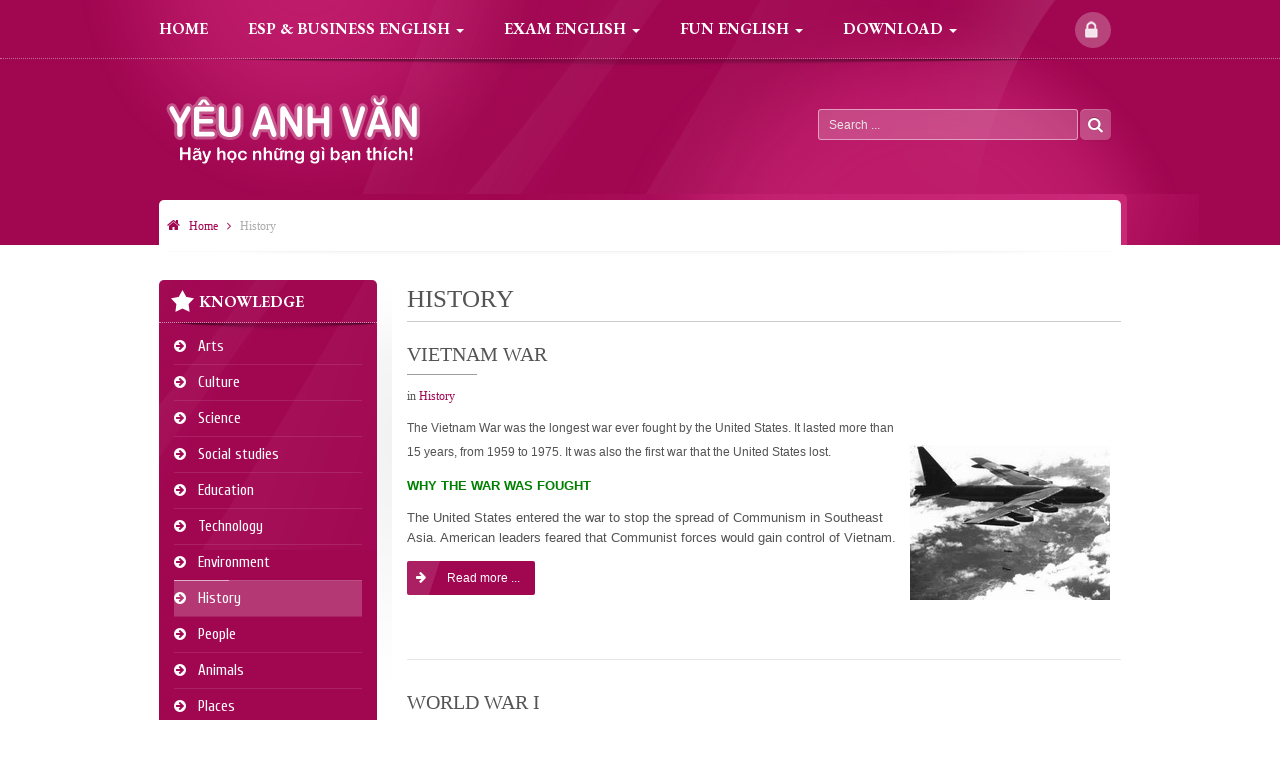

--- FILE ---
content_type: text/html; charset=utf-8
request_url: https://www.yeuanhvan.com/history?start=20
body_size: 11847
content:

<!DOCTYPE html>
<html prefix="og: http://ogp.me/ns#" lang="en-gb" dir="ltr"
	  class='com_content view-category layout-blog itemid-868 j38 mm-hover'>
<head>
<link href="https://fonts.googleapis.com/css?family=Cuprum|EB+Garamond:700&amp;subset=vietnamese" rel="stylesheet">
<script async src="https://pagead2.googlesyndication.com/pagead/js/adsbygoogle.js?client=ca-pub-0079890885569526"
     crossorigin="anonymous"></script>
<script data-ad-client="ca-pub-0079890885569526" async src="https://pagead2.googlesyndication.com/pagead/js/adsbygoogle.js"></script>
<!-- Global site tag (gtag.js) - Google Analytics -->
<script async src="https://www.googletagmanager.com/gtag/js?id=G-XVTK7ZP8KK"></script>
<script>
  window.dataLayer = window.dataLayer || [];
  function gtag(){dataLayer.push(arguments);}
  gtag('js', new Date());

  gtag('config', 'G-XVTK7ZP8KK');
</script>
	<base href="https://www.yeuanhvan.com/history" />
	<meta http-equiv="content-type" content="text/html; charset=utf-8" />
	<meta name="keywords" content="hoc anh van mien phi, free toeic test, free ielts test, free toefl test, english games, download tai lieu hoc anh van" />
	<meta name="description" content="A free resource of English learning and teaching materials" />
	<meta name="generator" content="Joomla! - Open Source Content Management" />
	<title>History</title>
	<link href="/history?format=feed&amp;type=rss" rel="alternate" type="application/rss+xml" title="RSS 2.0" />
	<link href="/history?format=feed&amp;type=atom" rel="alternate" type="application/atom+xml" title="Atom 1.0" />
	<link href="/templates/bt_arise2/favicon.ico" rel="shortcut icon" type="image/vnd.microsoft.icon" />
	<link href="https://www.yeuanhvan.com/search-result?format=opensearch" rel="search" title="Search YeuAnhVan.com" type="application/opensearchdescription+xml" />
	<link href="/t3-assets/dev/purple/templates.bt_arise2.less.bootstrap.less.css" rel="stylesheet" type="text/css" />
	<link href="/index.php?option=com_ajax&plugin=arktypography&format=json" rel="stylesheet" type="text/css" />
	<link href="https://www.yeuanhvan.com/plugins/system/bt_socialconnect_system/element/css/style.css" rel="stylesheet" type="text/css" />
	<link href="https://cdnjs.cloudflare.com/ajax/libs/simple-line-icons/2.4.1/css/simple-line-icons.min.css" rel="stylesheet" type="text/css" />
	<link href="/components/com_k2/css/k2.css?v=2.9.0" rel="stylesheet" type="text/css" />
	<link href="https://www.yeuanhvan.com/components/com_bt_socialconnect/assets/css/bt_socialbublish.css" rel="stylesheet" type="text/css" />
	<link href="/templates/system/css/system.css" rel="stylesheet" type="text/css" />
	<link href="/t3-assets/dev/purple/plugins.system.t3.base-bs3.less.t3.less.css" rel="stylesheet" type="text/css" />
	<link href="/t3-assets/dev/purple/templates.bt_arise2.less.core.less.css" rel="stylesheet" type="text/css" />
	<link href="/t3-assets/dev/purple/templates.bt_arise2.less.typography.less.css" rel="stylesheet" type="text/css" />
	<link href="/t3-assets/dev/purple/templates.bt_arise2.less.forms.less.css" rel="stylesheet" type="text/css" />
	<link href="/t3-assets/dev/purple/templates.bt_arise2.less.navigation.less.css" rel="stylesheet" type="text/css" />
	<link href="/t3-assets/dev/purple/templates.bt_arise2.less.navbar.less.css" rel="stylesheet" type="text/css" />
	<link href="/t3-assets/dev/purple/templates.bt_arise2.less.modules.less.css" rel="stylesheet" type="text/css" />
	<link href="/t3-assets/dev/purple/templates.bt_arise2.less.joomla.less.css" rel="stylesheet" type="text/css" />
	<link href="/t3-assets/dev/purple/templates.bt_arise2.less.components.less.css" rel="stylesheet" type="text/css" />
	<link href="/t3-assets/dev/purple/templates.bt_arise2.less.style.less.css" rel="stylesheet" type="text/css" />
	<link href="/t3-assets/dev/purple/templates.bt_arise2.less.tampt.less.css" rel="stylesheet" type="text/css" />
	<link href="/t3-assets/dev/purple/templates.bt_arise2.less.bt_style.less.css" rel="stylesheet" type="text/css" />
	<link href="/t3-assets/dev/purple/templates.bt_arise2.less.effect.less.css" rel="stylesheet" type="text/css" />
	<link href="/t3-assets/dev/purple/templates.bt_arise2.less.themes.purple.template.less.css" rel="stylesheet" type="text/css" />
	<link href="/t3-assets/dev/purple/templates.bt_arise2.less.template.less.css" rel="stylesheet" type="text/css" />
	<link href="/t3-assets/dev/purple/plugins.system.t3.base-bs3.less.megamenu.less.css" rel="stylesheet" type="text/css" />
	<link href="/t3-assets/dev/purple/templates.bt_arise2.less.megamenu.less.css" rel="stylesheet" type="text/css" />
	<link href="/t3-assets/dev/purple/plugins.system.t3.base-bs3.less.off-canvas.less.css" rel="stylesheet" type="text/css" />
	<link href="/t3-assets/dev/purple/templates.bt_arise2.less.off-canvas.less.css" rel="stylesheet" type="text/css" />
	<link href="/templates/bt_arise2/fonts/font-awesome/css/font-awesome.min.css" rel="stylesheet" type="text/css" />
	<link href="https://www.yeuanhvan.com/media/editors/arkeditor/css/squeezebox.css" rel="stylesheet" type="text/css" />
	<link href="/templates/bt_arise2/html/mod_btsocialconnect_login/css/style2.0.css" rel="stylesheet" type="text/css" />
	<link href="/templates/bt_arise2/html/mod_btsocialconnect_login/css/jquery.fancybox.css" rel="stylesheet" type="text/css" />
	<link href="/media/system/css/fields/calendar.css" rel="stylesheet" type="text/css" />
	<script type="application/json" class="joomla-script-options new">{"csrf.token":"923e3f1c276fc356854309fd99f32012","system.paths":{"root":"","base":""},"joomla.jtext":{"REQUIRED_FILL_ALL":"Please enter data in all fields.","E_LOGIN_AUTHENTICATE":"Username and password do not match or you do not have an account yet.","REQUIRED_NAME":"Please enter your name!","REQUIRED_USERNAME":"Please enter your username!","REQUIRED_PASSWORD":"Please enter your password!","REQUIRED_VERIFY_PASSWORD":"Please re-enter your password!","PASSWORD_NOT_MATCH":"PASSWORD_NOT_MATCH","REQUIRED_EMAIL":"REQUIRED_EMAIL","EMAIL_INVALID":"EMAIL_INVALID","REQUIRED_VERIFY_EMAIL":"REQUIRED_VERIFY_EMAIL","EMAIL_NOT_MATCH":"EMAIL_NOT_MATCH","JLIB_FORM_FIELD_INVALID":"Invalid field:&#160"},"system.keepalive":{"interval":840000,"uri":"\/component\/ajax\/?format=json"}}</script>
	<script src="/media/jui/js/jquery.min.js?853e3b37db0853de4b98fc0a1be1f76a" type="text/javascript"></script>
	<script src="/media/jui/js/jquery-noconflict.js?853e3b37db0853de4b98fc0a1be1f76a" type="text/javascript"></script>
	<script src="/media/jui/js/jquery-migrate.min.js?853e3b37db0853de4b98fc0a1be1f76a" type="text/javascript"></script>
	<script src="/media/k2/assets/js/k2.frontend.js?v=2.9.0&amp;sitepath=/" type="text/javascript"></script>
	<script src="/media/system/js/mootools-core.js?853e3b37db0853de4b98fc0a1be1f76a" type="text/javascript"></script>
	<script src="/media/system/js/core.js?853e3b37db0853de4b98fc0a1be1f76a" type="text/javascript"></script>
	<script src="/media/system/js/mootools-more.js?853e3b37db0853de4b98fc0a1be1f76a" type="text/javascript"></script>
	<script src="/plugins/system/t3/base-bs3/bootstrap/js/bootstrap.js?853e3b37db0853de4b98fc0a1be1f76a" type="text/javascript"></script>
	<script src="/plugins/system/t3/base-bs3/js/jquery.tap.min.js" type="text/javascript"></script>
	<script src="/plugins/system/t3/base-bs3/js/off-canvas.js" type="text/javascript"></script>
	<script src="/plugins/system/t3/base-bs3/js/script.js" type="text/javascript"></script>
	<script src="/plugins/system/t3/base-bs3/js/menu.js" type="text/javascript"></script>
	<script src="/plugins/system/t3/base-bs3/js/nav-collapse.js" type="text/javascript"></script>
	<script src="https://www.yeuanhvan.com/media/editors/arkeditor/js/jquery.easing.min.js" type="text/javascript"></script>
	<script src="https://www.yeuanhvan.com/media/editors/arkeditor/js/squeezebox.min.js" type="text/javascript"></script>
	<script src="/templates/bt_arise2/html/mod_btsocialconnect_login/js/jquery.fancybox.js" type="text/javascript"></script>
	<script src="/templates/bt_arise2/html/mod_btsocialconnect_login/js/script.js" type="text/javascript"></script>
	<!--[if lte IE 11]><script src="/media/system/js/polyfill.event.js?853e3b37db0853de4b98fc0a1be1f76a" type="text/javascript"></script><![endif]-->
	<script src="/media/system/js/keepalive.js?853e3b37db0853de4b98fc0a1be1f76a" type="text/javascript"></script>
	<script src="/media/system/js/punycode.js?853e3b37db0853de4b98fc0a1be1f76a" type="text/javascript"></script>
	<script src="/media/system/js/validate.js?853e3b37db0853de4b98fc0a1be1f76a" type="text/javascript"></script>
	<script src="/templates/bt_arise2/html/mod_btsocialconnect_login/js/default.js" type="text/javascript"></script>
	<!--[if lte IE 11]><script src="/media/system/js/polyfill.classlist.js?853e3b37db0853de4b98fc0a1be1f76a" type="text/javascript"></script><![endif]-->
	<!--[if lte IE 11]><script src="/media/system/js/polyfill.map.js?853e3b37db0853de4b98fc0a1be1f76a" type="text/javascript"></script><![endif]-->
	<script src="/media/system/js/fields/calendar-locales/en.js" type="text/javascript"></script>
	<script src="/media/system/js/fields/calendar-locales/date/gregorian/date-helper.min.js" type="text/javascript"></script>
	<script src="/media/system/js/fields/calendar.min.js" type="text/javascript"></script>
	<script src="/media/editors/none/js/none.min.js?853e3b37db0853de4b98fc0a1be1f76a" type="text/javascript"></script>
	<script type="text/javascript">
jQuery(function($) {
			 $('.hasTip').each(function() {
				var title = $(this).attr('title');
				if (title) {
					var parts = title.split('::', 2);
					var mtelement = document.id(this);
					mtelement.store('tip:title', parts[0]);
					mtelement.store('tip:text', parts[1]);
				}
			});
			var JTooltips = new Tips($('.hasTip').get(), {"maxTitleChars": 50,"fixed": false});
		});(function()
				{
					if(typeof jQuery == 'undefined')
						return;
					
					jQuery(function($)
					{
						if($.fn.squeezeBox)
						{
							$( 'a.modal' ).squeezeBox({ parse: 'rel' });
				
							$( 'img.modal' ).each( function( i, el )
							{
								$(el).squeezeBox({
									handler: 'image',
									url: $( el ).attr( 'src' )
								});
							})
						}
						else if(typeof(SqueezeBox) !== 'undefined')
						{
							$( 'img.modal' ).each( function( i, el )
							{
								SqueezeBox.assign( el, 
								{
									handler: 'image',
									url: $( el ).attr( 'src' )
								});
							});
						}
						
						function jModalClose() 
						{
							if(typeof(SqueezeBox) == 'object')
								SqueezeBox.close();
							else
								ARK.squeezeBox.close();
						}
					
					});
				})();jQuery(function($){ initTooltips(); $("body").on("subform-row-add", initTooltips); function initTooltips (event, container) { container = container || document;$(container).find(".hasTooltip").tooltip({"html": true,"container": "body"});} });
	</script>

	
<!-- META FOR IOS & HANDHELD -->
	<meta name="viewport" content="width=device-width, initial-scale=1.0, maximum-scale=1.0, user-scalable=no"/>
	<meta name="author" content="Bowthemes">
	<style type="text/stylesheet">
		@-webkit-viewport   { width: device-width; }
		@-moz-viewport      { width: device-width; }
		@-ms-viewport       { width: device-width; }
		@-o-viewport        { width: device-width; }
		@viewport           { width: device-width; }
	</style>
	<script type="text/javascript">
		//<![CDATA[
		if (navigator.userAgent.match(/IEMobile\/10\.0/)) {
			var msViewportStyle = document.createElement("style");
			msViewportStyle.appendChild(
				document.createTextNode("@-ms-viewport{width:auto!important}")
			);
			document.getElementsByTagName("head")[0].appendChild(msViewportStyle);
		}
		//]]>
	</script>
<!--<meta name="HandheldFriendly" content="true"/>
<meta name="apple-mobile-web-app-capable" content="YES"/>-->
<!-- //META FOR IOS & HANDHELD -->


<link href='http://fonts.googleapis.com/css?family=Roboto:300,400,700' rel='stylesheet' type='text/css'>
<link href='http://fonts.googleapis.com/css?family=Open+Sans:400,700,300' rel='stylesheet' type='text/css'>
<link href="/templates/bt_arise2/css/bt_style.css" rel="stylesheet" />
<link href="/templates/bt_arise2/css/effect.css" rel="stylesheet" />
	<link href="/templates/bt_arise2/css/j3x_css.css" rel="stylesheet" />

<link href="/templates/bt_arise2/css/reponsive.css" rel="stylesheet" />

	<link href="/templates/bt_arise2/css/custom.css" rel="stylesheet" />

<!-- Le HTML5 shim and media query for IE8 support -->
<!--[if lt IE 9]>
<script src="//html5shim.googlecode.com/svn/trunk/html5.js"></script>
<script type="text/javascript" src="/plugins/system/t3/base-bs3/js/respond.min.js"></script>
<![endif]-->

<!-- You can add Google Analytics here or use T3 Injection feature -->

	
	<meta name="google-site-verification" content="OT1iOOAUxjBcZEh1TefyXJQJmXSvhoZnGK1v5JPKcTo" />
	
	<!-- Global site tag (gtag.js) - Google Analytics -->
    <script async src="https://www.googletagmanager.com/gtag/js?id=UA-17948483-7"></script>
    <script>
      window.dataLayer = window.dataLayer || [];
      function gtag(){dataLayer.push(arguments);}
      gtag('js', new Date());
    
      gtag('config', 'UA-17948483-7');
    </script>

</head>

<body>
    

<div class="t3-wrapper "> <!-- Need this wrapper for off-canvas menu. Remove if you don't use of-canvas -->
	
		
	
<!-- HEADER -->



<header id="t3-header" class="t3-header">
	<div class="t3-header-inner">
		<div class="mainmenu_block">
				<div class="container">
				
					
					
					<!-- LOGO -->
						<!--div class="logo">
							<div class="logo-image">
								<a href="/" title="Yêu Anh Văn">
																			<img class="logo-img" src="/images/yeuanhvan-logo.png" alt="Yêu Anh Văn" />
																											<span>Yêu Anh Văn</span>
								</a>
								<small class="site-slogan">Hãy học những gì bạn thích!</small>
							</div>
						</div-->
					<!-- //LOGO -->
					
											<div class="head-login ">
							<div id="btl">
	<!-- Panel top -->	
	<div class="btl-panel">
				
			<span class="btl-panel-button">
				<!-- Login button -->
				<span id="btl-panel-login" href="#btl-content-login" class="btl-modal">
					<span>Log in</span>
				</span>
				
				<!-- Registration button -->
							</span>
			
			</div>
	<!-- content dropdown/modal box -->
	<div id="btl-content">
			
		<!-- Form login -->	
		<div id="btl-content-login" class="btl-content-block">
			<div class="btl-content-block-inner">
						
			<!-- if not integrated any component -->
						<div id="btl-login-in-process"></div>	
				<h3>Login form</h3>
				
				<div class="btl-text social_button_text">You need to sign in to those awesome features</div>
				<div class="btl-error" id="btl-login-error"></div>			
				<div id="social-connect" class ="social_btlogin" >					
					<div class="bt-social">	
						 
						 
						 					
						
						<div style="clear:both;"></div>
					</div>					
				</div>
				
			<form name="btl-formlogin" id="btl-poplogin" class="btl-formlogin" action="/history" method="post">
				
				<div class="btl-field btl-text">or use your account</div>
				<div class="btl-field">					
					<div class="btl-input btl-user">
						<input id="btl-input-username" class="ppfix post user" type="text" name="username" placeholder="Username"	/>

					</div>
				</div>
				<div class="btl-field">
				
					<div class="btl-input btl-pass">
						</span><input id="btl-input-password" class="ppfix post pass" type="password" name="password" alt="password" placeholder="Password" />
					</div>
				</div>
			
				<div class="btl-field">
				
				
					<div class="btl-buttonsubmit button">
						<input type="submit" name="Submit" class="btl-buttonsubmit" onclick="return loginAjax()" value="LOGIN" />
						<input type="hidden" name="option" value="com_bt_socialconnect" />
						<input type="hidden" name="task" value="user.login" /> 
						<input type="hidden" name="return" id="btl-return"	value="aW5kZXgucGhwP29wdGlvbj1jb21fYnRfc29jaWFsY29ubmVjdCZ2aWV3PXByb2ZpbGU=" />
						<input type="hidden" name="923e3f1c276fc356854309fd99f32012" value="1" />					</div>
					
													
						<div id="btl-input-remember">						
								Remember me								<input id="btl-checkbox-remember"  type="checkbox" name="remember"
								value="yes" />
						</div>	
										
					<div style="clear:both;"></div>
				</div>
			</form>
		<div class="btl-reset">			
			<ul id ="bt_ul">
				<li>
					<a href="/log-in?view=reset">
					Forgot password</a>
				</li>
				<li>
					<a href="/log-in?view=remind">
					Forgot username</a>
				</li>				
			</ul>
		</div>
		<!-- if integrated with one component -->
						</div>
		</div>		
			
		<div id="btl-content-registration" class="btl-content-block">	
			<div class="btl-content-block-inner">	
			<!-- if not integrated any component -->			
						
				<form id="btl-formregistration" name="btl-formregistration" action="/component/bt_socialconnect/?task=registration.register" method="post" class="btl-formregistration form-validate" enctype="multipart/form-data"   autocomplete="off">
					<div id="btl-register-in-process"></div>	
					<h3>Create an account</h3>
					<div id="btl-success"></div>					
					<div class="bt-scroll">
					<div class="bt-scroll-inner">
					
					<div class="field-note-error">
						<div class="btl-note"><span>Fields marked with an asterisk (*) are required.</span></div>
						<div id="btl-registration-error" class="btl-error"></div>
					</div>
					<div class="btl-field">
						<div class="btl-label">Name<span class="star"> (*)</span></div>
						<div class="btl-input">
							<input id="btl-input-name" class="inputbox" type="text" name="jform[name]" aria-required="true" required="required" />
						</div>
					</div>			
					
															<div class="btl-field">
						<div class="btl-label">Username<span class="star"> (*)</span></div>
						<div class="btl-input">
							<input id="btl-input-username1" type="text" name="jform[username]" aria-required="true" required="required" />
						</div>
					</div>
										
					
					
					
					<div class="btl-field">
						<div class="btl-label">Password<span class="star"> (*)</span></div>
						<div class="btl-input">
							<input id="btl-input-password1" type="password" name="jform[password1]" aria-required="true" required="required" />
						</div>
					</div>		
					
					
					<div class="btl-field">
						<div class="btl-label">Confirm password<span class="star"> (*)</span></div>
						<div class="btl-input">
							<input id="btl-input-password2" type="password" name="jform[password2]" aria-required="true" required="required" />
						</div>
					</div>
					
										<div class="btl-field">
						<div class="btl-label">Email<span class="star"> (*)</span></div>
						<div class="btl-input">
							<input id="btl-input-email1" type="text" name="jform[email1]" aria-required="true" required="required" />
						</div>
					</div>
					
					<div class="btl-field">
						<div class="btl-label">Confirm email<span class="star"> (*)</span></div>
						<div class="btl-input">
							<input id="btl-input-email2" type="text" name="jform[email2]" aria-required="true" required="required" />
						</div>
					</div>
															
					
					<div class="control-group btl-field">
<div class="control-label btl-label"><label title="" >Avatar  </label></div>
<div class="controls btl-input"> 	
											<div class='inputupload'><input type="file" name="user_fields[avatar]"  class="inputbox" size="30"/></div></div>
</div>
<div class="control-group btl-field">
<div class="control-label btl-label"><label title="" >Gender  </label></div>
<div class="controls btl-input"> 	
											<select id="user_fieldsgender" name="user_fields[gender][]" class="inputbox">
	<option value="" selected="selected">-- Select Gender --</option>
	<option value="male">male</option>
	<option value="female">female</option>
</select>
</div>
</div>
<div class="control-group btl-field">
<div class="control-label btl-label"><label title="" >Profile link  </label></div>
<div class="controls btl-input"> 	
											<input size="35" class="inputbox" type="text" name="user_fields[profile_link]" value=""></div>
</div>
<div class="control-group btl-field">
<div class="control-label btl-label"><label title="" >Birthday  </label></div>
<div class="controls btl-input"> 	
											<div class="field-calendar">
		<div class="input-append">
				<input type="text" id="fields_birthday" name="user_fields[birthday]" value="" 		 data-alt-value="" autocomplete="off"/>
		<button type="button" class="btn btn-secondary"
			id="fields_birthday_btn"
			data-inputfield="fields_birthday"
			data-dayformat="%Y-%m-%d "
			data-button="fields_birthday_btn"
			data-firstday="0"
			data-weekend="0,6"
			data-today-btn="1"
			data-week-numbers="1"
			data-show-time="0"
			data-show-others="1"
			data-time-24="24"
			data-only-months-nav="0"
									title="Open the calendar"
		><span class="icon-calendar" aria-hidden="true"></span></button>
			</div>
</div>
</div>
</div>
<div class="control-group btl-field">
<div class="control-label btl-label"><label title="" >Location  </label></div>
<div class="controls btl-input"> 	
											<input size="35" class="inputbox" type="text" name="user_fields[location]" value=""></div>
</div>
<div class="control-group btl-field">
<div class="control-label btl-label"><label title="" >Favorite quotes  </label></div>
<div class="controls btl-input"> 	
											<input size="35" class="inputbox" type="text" name="user_fields[favorite_quotes]" value=""></div>
</div>
<div class="control-group btl-field">
<div class="control-label btl-label"><label title="" >Website  </label></div>
<div class="controls btl-input"> 	
											<input size="35" class="inputbox" type="text" name="user_fields[website]" value=""></div>
</div>
<div class="control-group btl-field">
<div class="control-label btl-label"><label title="" >About  </label></div>
<div class="controls btl-input"> 	
											<div class="js-editor-none"><textarea name="user_fields[about]" id="user_fields[about]" cols="75" rows="20" style="width: ; height: 100px;"></textarea></div></div>
</div>
					<!-- add captcha-->
										
					<div class="btl-field button">
						<div class="btl-buttonsubmit">					
							<button type="submit" class="btl-buttonsubmit" onclick="return registerAjax()" >
								REGISTER							
						</button>
					</div>	
						
							 
						<input type="hidden" name="option" value="com_bt_socialconnect" />
						<input type="hidden" name="task" value="registration.register" />
						<input type="hidden" name="923e3f1c276fc356854309fd99f32012" value="1" />					</div>
				</div>
				</div>
			</form>
			<!-- if  integrated any component -->
			</div>
		</div>
						
		
		
	</div>
	<div class="clear"></div>
</div>

<script type="text/javascript">
/*<![CDATA[*/
var btlOpt = 
{
	BT_AJAX					:'https://www.yeuanhvan.com/history?start=20',
	BT_RETURN				:'/component/bt_socialconnect/profile',
	RECAPTCHA				:'none',
	LOGIN_TAGS				:'',
	REGISTER_TAGS			:'',
	EFFECT					:'btl-modal',
	ALIGN					:'right',
	MOUSE_EVENT				:'click',
	LB_SIZE					:'350',
	RB_SIZE					:'425'
}
if(btlOpt.ALIGN == "center"){
	BTLJ(".btl-panel").css('textAlign','center');
}else{
	BTLJ(".btl-panel").css('float',btlOpt.ALIGN);
}


//BTLJ("input.btl-buttonsubmit,button.btl-buttonsubmit").css({"color":'white',"background":'#f9f9f9'});
//BTLJ("#btl .btl-panel > span").css({"color":'white',"background-color":'#f9f9f9',"border":'white'});
/*]]>*/
</script>
<!--
<script type="text/javascript">
	jQuery(document).ready(function (){
		jQuery('#btl-panel-login').hover(
			
			function(){
				jQuery('#btl-panel-login').parent('.btl-panel-button').addClass(' reg-hover');
			},
			function(){
				jQuery('#btl-panel-login').parent('.btl-panel-button').removeClass('reg-hover');
			}
		)
	})
</script>
-->

						</div>
										
					
					<nav id="t3-mainnav" class="t3-mainnav desktop_menu">
						<div class="t3-mainnav-inner">
								<!-- Brand and toggle get grouped for better mobile display -->
								<div class="navbar-header">
								
																													<!--<button type="button" class="navbar-toggle" data-toggle="collapse" data-target=".t3-navbar-collapse">
											<i class="fa fa-bars"></i>-->
										</button>
									
									

								</div>

																	<!--<div class="t3-navbar-collapse navbar-collapse collapse"></div>-->
								
								<div class="t3-navbar navbar-collapse collapse">
									<div  class="t3-megamenu animate fading"  data-duration="400" data-responsive="true">
<ul itemscope itemtype="http://www.schema.org/SiteNavigationElement" class="nav navbar-nav level0">
<li itemprop='name'  data-id="435" data-level="1">
<a itemprop='url' class=""  href="/"   data-target="#">Home </a>

</li>
<li itemprop='name' class="dropdown mega menu-substyle1" data-id="672" data-level="1" data-class="menu-substyle1">
<a itemprop='url' class=" dropdown-toggle"  href="/esp-business-english"   data-target="#" data-toggle="dropdown">ESP &amp; Business English <em class="caret"></em></a>

<div class="nav-child dropdown-menu mega-dropdown-menu"  ><div class="mega-dropdown-inner">
<div class="row">
<div class="col-xs-6 mega-col-nav" data-width="6"><div class="mega-inner">
<ul itemscope itemtype="http://www.schema.org/SiteNavigationElement" class="mega-nav level1">
<li itemprop='name'  data-id="674" data-level="2">
<a itemprop='url' class=""  href="/esp-business-english/business-listening"   data-target="#">Business listening practice </a>

</li>
<li itemprop='name'  data-id="673" data-level="2">
<a itemprop='url' class=""  href="/esp-business-english/business-english-video"   data-target="#">Business English Video </a>

</li>
<li itemprop='name'  data-id="675" data-level="2">
<a itemprop='url' class=""  href="/esp-business-english/business-speaking-skills"   data-target="#">Business speaking practic </a>

</li>
<li itemprop='name'  data-id="676" data-level="2">
<a itemprop='url' class=""  href="/esp-business-english/business-reading"   data-target="#">Business reading practice </a>

</li>
<li itemprop='name'  data-id="677" data-level="2">
<a itemprop='url' class=""  href="/esp-business-english/business-english-writing-skills"   data-target="#">Business writing practice </a>

</li>
<li itemprop='name' class="dropdown-submenu mega" data-id="678" data-level="2">
<a itemprop='url' class=""  href="/esp-business-english/business-english-vocabulary"   data-target="#">Business Vocabulary </a>

<div class="nav-child dropdown-menu mega-dropdown-menu"  ><div class="mega-dropdown-inner">
<div class="row">
<div class="col-xs-12 mega-col-nav" data-width="12"><div class="mega-inner">
<ul itemscope itemtype="http://www.schema.org/SiteNavigationElement" class="mega-nav level2">
<li itemprop='name'  data-id="679" data-level="3">
<a itemprop='url' class=""  href="/esp-business-english/business-english-vocabulary/general-business-english-sales-a-marketing"   data-target="#">General Business English Sales &amp; Marketing </a>

</li>
<li itemprop='name'  data-id="680" data-level="3">
<a itemprop='url' class=""  href="/esp-business-english/business-english-vocabulary/accounting-a-finance"   data-target="#">Accounting &amp; Finance </a>

</li>
</ul>
</div></div>
</div>
</div></div>
</li>
<li itemprop='name'  data-id="681" data-level="2">
<a itemprop='url' class=""  href="/esp-business-english/business-expressions"   data-target="#">Business expressions </a>

</li>
<li itemprop='name'  data-id="682" data-level="2">
<a itemprop='url' class=""  href="/esp-business-english/english-for-trade"   data-target="#">English for trade </a>

</li>
</ul>
</div></div>
<div class="col-xs-6 mega-col-nav" data-width="6"><div class="mega-inner">
<ul itemscope itemtype="http://www.schema.org/SiteNavigationElement" class="mega-nav level1">
<li itemprop='name'  data-id="683" data-level="2">
<a itemprop='url' class=""  href="/esp-business-english/english-restaurant"   data-target="#">English for restaurants </a>

</li>
<li itemprop='name'  data-id="684" data-level="2">
<a itemprop='url' class=""  href="/esp-business-english/english-hotel"   data-target="#">English for hotels </a>

</li>
<li itemprop='name'  data-id="685" data-level="2">
<a itemprop='url' class=""  href="/esp-business-english/english-sales"   data-target="#">English for sales </a>

</li>
<li itemprop='name'  data-id="686" data-level="2">
<a itemprop='url' class=""  href="/esp-business-english/english-tourist"   data-target="#">English for tourism </a>

</li>
<li itemprop='name'  data-id="687" data-level="2">
<a itemprop='url' class=""  href="/esp-business-english/medical-english"   data-target="#">Medical English </a>

</li>
<li itemprop='name'  data-id="688" data-level="2">
<a itemprop='url' class=""  href="/esp-business-english/english-for-exhibition"   data-target="#">English for Exhibition </a>

</li>
<li itemprop='name'  data-id="689" data-level="2">
<a itemprop='url' class=""  href="/esp-business-english/business-dialogues"   data-target="#">Business dialogues </a>

</li>
</ul>
</div></div>
</div>
</div></div>
</li>
<li itemprop='name' class="dropdown mega menu-substyle1" data-id="690" data-level="1" data-class="menu-substyle1">
<a itemprop='url' class=" dropdown-toggle"  href="/exam-english"   data-target="#" data-toggle="dropdown">Exam English <em class="caret"></em></a>

<div class="nav-child dropdown-menu mega-dropdown-menu"  ><div class="mega-dropdown-inner">
<div class="row">
<div class="col-xs-6 mega-col-nav" data-width="6"><div class="mega-inner">
<ul itemscope itemtype="http://www.schema.org/SiteNavigationElement" class="mega-nav level1">
<li itemprop='name'  data-id="691" data-level="2">
<a itemprop='url' class=""  href="/exam-english/toeic-practice"   data-target="#">TOEIC Practice </a>

</li>
<li itemprop='name'  data-id="692" data-level="2">
<a itemprop='url' class=""  href="/exam-english/toefl-practice"   data-target="#">TOEFL </a>

</li>
<li itemprop='name'  data-id="693" data-level="2">
<a itemprop='url' class=""  href="/exam-english/ielts"   data-target="#">IELTS </a>

</li>
</ul>
</div></div>
<div class="col-xs-6 mega-col-nav" data-width="6"><div class="mega-inner">
<ul itemscope itemtype="http://www.schema.org/SiteNavigationElement" class="mega-nav level1">
<li itemprop='name'  data-id="694" data-level="2">
<a itemprop='url' class=""  href="/exam-english/gmat"   data-target="#">GMAT </a>

</li>
<li itemprop='name'  data-id="695" data-level="2">
<a itemprop='url' class=""  href="/exam-english/gre"   data-target="#">GRE </a>

</li>
<li itemprop='name'  data-id="696" data-level="2">
<a itemprop='url' class=""  href="/exam-english/sat"   data-target="#">SAT </a>

</li>
</ul>
</div></div>
</div>
</div></div>
</li>
<li itemprop='name' class="dropdown mega menu-substyle1" data-id="697" data-level="1" data-class="menu-substyle1">
<a itemprop='url' class=" dropdown-toggle"  href="/fun-english"   data-target="#" data-toggle="dropdown">Fun English <em class="caret"></em></a>

<div class="nav-child dropdown-menu mega-dropdown-menu"  ><div class="mega-dropdown-inner">
<div class="row">
<div class="col-xs-6 mega-col-nav" data-width="6"><div class="mega-inner">
<ul itemscope itemtype="http://www.schema.org/SiteNavigationElement" class="mega-nav level1">
<li itemprop='name'  data-id="704" data-level="2">
<a itemprop='url' class=""  href="/fun-english/english-video"   data-target="#">Video lessons </a>

</li>
<li itemprop='name'  data-id="699" data-level="2">
<a itemprop='url' class=""  href="/fun-english/vocabulary"   data-target="#">Vocabulary </a>

</li>
<li itemprop='name'  data-id="700" data-level="2">
<a itemprop='url' class=""  href="/fun-english/grammar"   data-target="#">Grammar </a>

</li>
<li itemprop='name'  data-id="702" data-level="2">
<a itemprop='url' class=""  href="/fun-english/american-idioms"   data-target="#">American Idioms </a>

</li>
<li itemprop='name'  data-id="703" data-level="2">
<a itemprop='url' class=""  href="/fun-english/communication-in-english"   data-target="#">Conversational English </a>

</li>
<li itemprop='name'  data-id="705" data-level="2">
<a itemprop='url' class=""  href="/fun-english/reading-for-knowledge"   data-target="#">Reading for knowledge </a>

</li>
<li itemprop='name'  data-id="706" data-level="2">
<a itemprop='url' class=""  href="/fun-english/study-skills"   data-target="#">Useful study skills </a>

</li>
<li itemprop='name'  data-id="709" data-level="2">
<a itemprop='url' class=""  href="/fun-english/bbc-english-phrases"   data-target="#">BBC English phrases </a>

</li>
<li itemprop='name'  data-id="710" data-level="2">
<a itemprop='url' class=""  href="/fun-english/jokes"   data-target="#">Jokes </a>

</li>
<li itemprop='name'  data-id="711" data-level="2">
<a itemprop='url' class=""  href="/fun-english/audio-jokes"   data-target="#">Audio Jokes </a>

</li>
<li itemprop='name'  data-id="714" data-level="2">
<a itemprop='url' class=""  href="/fun-english/proverbs-sayings"   data-target="#">Proverbs - sayings </a>

</li>
</ul>
</div></div>
<div class="col-xs-6 mega-col-nav" data-width="6"><div class="mega-inner">
</div>
</div></div>
</li>
<li itemprop='name' class="dropdown mega menu-substyle1" data-id="715" data-level="1" data-class="menu-substyle1">
<a itemprop='url' class=" dropdown-toggle"  href="/free-download"   data-target="#" data-toggle="dropdown">Download <em class="caret"></em></a>

<div class="nav-child dropdown-menu mega-dropdown-menu"  ><div class="mega-dropdown-inner">
<div class="row">
<div class="col-xs-6 mega-col-nav" data-width="6"><div class="mega-inner">
<ul itemscope itemtype="http://www.schema.org/SiteNavigationElement" class="mega-nav level1">
<li itemprop='name'  data-id="776" data-level="2">
<a itemprop='url' class=""  href="/free-download/toeic-materials"   data-target="#">TOEIC materials </a>

</li>
<li itemprop='name'  data-id="777" data-level="2">
<a itemprop='url' class=""  href="/free-download/toefl-ibt-materials"   data-target="#">TOEFL iBT </a>

</li>
<li itemprop='name'  data-id="778" data-level="2">
<a itemprop='url' class=""  href="/free-download/ielts-materials"   data-target="#">IELTS </a>

</li>
<li itemprop='name'  data-id="779" data-level="2">
<a itemprop='url' class=""  href="/free-download/vocabulary"   data-target="#">Vocabulary </a>

</li>
<li itemprop='name'  data-id="780" data-level="2">
<a itemprop='url' class=""  href="/free-download/grammar-materials"   data-target="#">Grammar </a>

</li>
</ul>
</div></div>
<div class="col-xs-6 mega-col-nav" data-width="6"><div class="mega-inner">
<ul itemscope itemtype="http://www.schema.org/SiteNavigationElement" class="mega-nav level1">
<li itemprop='name'  data-id="781" data-level="2">
<a itemprop='url' class=""  href="/free-download/pronunciation-materials"   data-target="#">Pronunciation </a>

</li>
<li itemprop='name'  data-id="782" data-level="2">
<a itemprop='url' class=""  href="/free-download/listening"   data-target="#">Listening </a>

</li>
<li itemprop='name'  data-id="783" data-level="2">
<a itemprop='url' class=""  href="/free-download/writing"   data-target="#">Writing </a>

</li>
<li itemprop='name'  data-id="784" data-level="2">
<a itemprop='url' class=""  href="/free-download/idioms"   data-target="#">Idioms </a>

</li>
<li itemprop='name'  data-id="785" data-level="2">
<a itemprop='url' class=""  href="/free-download/others"   data-target="#">Others </a>

</li>
</ul>
</div></div>
</div>
</div></div>
</li>
</ul>
</div>

								</div>

						</div>
					</nav>
					
											
<button class="off-canvas-button off-canvas-toggle " type="button" data-pos="right" data-nav="#t3-off-canvas" data-effect="off-canvas-effect-4">
  <i class="fa fa-bars"></i>
</button>

<!-- OFF-CANVAS SIDEBAR -->
<div id="t3-off-canvas" class="t3-off-canvas ">

  <div class="t3-off-canvas-header">
    <h2 class="t3-off-canvas-header-title">Main menu</h2>
    <button type="button" class="close" data-dismiss="modal" aria-hidden="true"><i class="fa fa-times"></i></button>
  </div>

  <div class="t3-off-canvas-body off-canvas-module">
    <div class="t3-module module " id="Mod115"><div class="module-inner"><div class="module-ct"><ul class="nav nav-pills nav-stacked menu">
<li class="item-435 default"><a href="/" class="">Home</a></li><li class="item-672 deeper dropdown parent"><a href="/esp-business-english" class=" dropdown-toggle" data-toggle="dropdown">ESP &amp; Business English<em class="caret"></em></a><ul class="dropdown-menu"><li class="item-674"><a href="/esp-business-english/business-listening" class="">Business listening practice</a></li><li class="item-673"><a href="/esp-business-english/business-english-video" class="">Business English Video</a></li><li class="item-675"><a href="/esp-business-english/business-speaking-skills" class="">Business speaking practic</a></li><li class="item-676"><a href="/esp-business-english/business-reading" class="">Business reading practice</a></li><li class="item-677"><a href="/esp-business-english/business-english-writing-skills" class="">Business writing practice</a></li><li class="item-678 dropdown-submenu parent"><a href="/esp-business-english/business-english-vocabulary" class="">Business Vocabulary</a><ul class="dropdown-menu"><li class="item-679"><a href="/esp-business-english/business-english-vocabulary/general-business-english-sales-a-marketing" class="">General Business English Sales &amp; Marketing</a></li><li class="item-680"><a href="/esp-business-english/business-english-vocabulary/accounting-a-finance" class="">Accounting &amp; Finance</a></li></ul></li><li class="item-681"><a href="/esp-business-english/business-expressions" class="">Business expressions</a></li><li class="item-682"><a href="/esp-business-english/english-for-trade" class="">English for trade</a></li><li class="item-683"><a href="/esp-business-english/english-restaurant" class="">English for restaurants</a></li><li class="item-684"><a href="/esp-business-english/english-hotel" class="">English for hotels</a></li><li class="item-685"><a href="/esp-business-english/english-sales" class="">English for sales</a></li><li class="item-686"><a href="/esp-business-english/english-tourist" class="">English for tourism</a></li><li class="item-687"><a href="/esp-business-english/medical-english" class="">Medical English</a></li><li class="item-688"><a href="/esp-business-english/english-for-exhibition" class="">English for Exhibition</a></li><li class="item-689"><a href="/esp-business-english/business-dialogues" class="">Business dialogues</a></li></ul></li><li class="item-690 deeper dropdown parent"><a href="/exam-english" class=" dropdown-toggle" data-toggle="dropdown">Exam English<em class="caret"></em></a><ul class="dropdown-menu"><li class="item-691"><a href="/exam-english/toeic-practice" class="">TOEIC Practice</a></li><li class="item-692"><a href="/exam-english/toefl-practice" class="">TOEFL</a></li><li class="item-693"><a href="/exam-english/ielts" class="">IELTS</a></li><li class="item-694"><a href="/exam-english/gmat" class="">GMAT</a></li><li class="item-695"><a href="/exam-english/gre" class="">GRE</a></li><li class="item-696"><a href="/exam-english/sat" class="">SAT</a></li></ul></li><li class="item-697 deeper dropdown parent"><a href="/fun-english" class=" dropdown-toggle" data-toggle="dropdown">Fun English<em class="caret"></em></a><ul class="dropdown-menu"><li class="item-704"><a href="/fun-english/english-video" class="">Video lessons</a></li><li class="item-699"><a href="/fun-english/vocabulary" class="">Vocabulary</a></li><li class="item-700"><a href="/fun-english/grammar" class="">Grammar</a></li><li class="item-702"><a href="/fun-english/american-idioms" class="">American Idioms</a></li><li class="item-703"><a href="/fun-english/communication-in-english" class="">Conversational English</a></li><li class="item-705"><a href="/fun-english/reading-for-knowledge" class="">Reading for knowledge</a></li><li class="item-706"><a href="/fun-english/study-skills" class="">Useful study skills</a></li><li class="item-709"><a href="/fun-english/bbc-english-phrases" class="">BBC English phrases</a></li><li class="item-710"><a href="/fun-english/jokes" class="">Jokes</a></li><li class="item-711"><a href="/fun-english/audio-jokes" class="">Audio Jokes</a></li><li class="item-714"><a href="/fun-english/proverbs-sayings" class="">Proverbs - sayings</a></li></ul></li><li class="item-715 deeper dropdown parent"><a href="/free-download" class=" dropdown-toggle" data-toggle="dropdown">Download<em class="caret"></em></a><ul class="dropdown-menu"><li class="item-776"><a href="/free-download/toeic-materials" class="">TOEIC materials</a></li><li class="item-777"><a href="/free-download/toefl-ibt-materials" class="">TOEFL iBT</a></li><li class="item-778"><a href="/free-download/ielts-materials" class="">IELTS</a></li><li class="item-779"><a href="/free-download/vocabulary" class="">Vocabulary</a></li><li class="item-780"><a href="/free-download/grammar-materials" class="">Grammar</a></li><li class="item-781"><a href="/free-download/pronunciation-materials" class="">Pronunciation</a></li><li class="item-782"><a href="/free-download/listening" class="">Listening</a></li><li class="item-783"><a href="/free-download/writing" class="">Writing</a></li><li class="item-784"><a href="/free-download/idioms" class="">Idioms</a></li><li class="item-785"><a href="/free-download/others" class="">Others</a></li></ul></li></ul>
</div></div></div>
  </div>

</div>
<!-- //OFF-CANVAS SIDEBAR -->

					

					
				<div style="clear:both;height:0;border:none;"></div>
				</div>		
		</div>
				

		<div class="logo_block">	
			<div class="container">

					<!-- LOGO -->
						<div class="logo">
							<div class="logo-image">
								<a href="/" title="Yêu Anh Văn">
																			<img class="logo-img" src="/images/yeuanhvan-logo.png" alt="Yêu Anh Văn" />
																											<span>Yêu Anh Văn</span>
								</a>
								<small class="site-slogan">Hãy học những gì bạn thích!</small>
							</div>
						</div>
					<!-- //LOGO -->


											<div class="head-search ">
							<div class="search">
	<form action="/history" method="post" class="form-inline form-search">
		<label for="mod-search-searchword" class="element-invisible">Search ...</label> <input name="searchword" id="mod-search-searchword" maxlength="200"  class="form-control" type="text" size="50" placeholder="Search ..." /> <button class="button btn btn-primary" onclick="this.form.searchword.focus();"><i class="fa fa-search"></i></button>		<input type="hidden" name="task" value="search" />
		<input type="hidden" name="option" value="com_search" />
		<input type="hidden" name="Itemid" value="906" />
	</form>
</div>

						</div>
						<div style="clear:both;height:0;border:none;"></div>
								</div>
		</div>
	</div>
</header>
<!-- //HEADER -->

	
	



















	

	
	


















	
	
<div id="t3-mainbody" class="t3-mainbody">
	<div class="t3-mainbody-inner">
		<div class="container">
			<div class="container-inner">
				
									<div class="breadcrumbs">
						<div class="breadcrumbs-inner">
							
<ol class="breadcrumb ">
	<li class="active"><span class="hasTooltip"><i class="fa fa-home" data-toggle="tooltip" title="You are here: "></i></span></li><li><a href="/" class="pathway">Home</a><span class="divider"><img src="/templates/bt_arise2/images/system/arrow.png" alt="" /></span></li><li><span>History</span></li></ol>

						</div>
					</div>
								
				
				<div class="row">

					
					<!-- SIDEBAR LEFT -->
					<div class="t3-sidebar t3-sidebar-left col-xs-12 col-sm-4 col-md-3 ">
						<div class="t3-sidebar-inner">
							<div class="t3-module module menu_sidebar " id="Mod184"><div class="module-inner"><h3 class="module-title "><span>Knowledge</span></h3><div class="module-ct"><ul class="nav nav-pills nav-stacked menu">
<li class="item-861"><a href="/arts" class="">Arts</a></li><li class="item-862"><a href="/culture" class="">Culture</a></li><li class="item-863"><a href="/science" class="">Science</a></li><li class="item-864"><a href="/social-studies" class="">Social studies</a></li><li class="item-865"><a href="/education" class="">Education</a></li><li class="item-866"><a href="/teachnology" class="">Technology</a></li><li class="item-867"><a href="/environment" class="">Environment</a></li><li class="item-868 current active"><a href="/history" class="">History</a></li><li class="item-869"><a href="/people" class="">People</a></li><li class="item-870"><a href="/animals" class="">Animals</a></li><li class="item-871"><a href="/places" class="">Places</a></li><li class="item-872"><a href="/reading-writing" class="">Reading - Writing</a></li><li class="item-873"><a href="/sport-entertainment" class="">Sport - entertainment</a></li></ul>
</div></div></div>
						</div>
					</div>
					<!-- //SIDEBAR LEFT -->
					
					
														
							
					<!-- MAIN CONTENT -->
					<div id="t3-content" class="t3-content col-xs-12 col-sm-8 col-md-9 ">
						<div class="t3-content-inner">
														<div class="blog">

		<h2>
							<span class="subheading-category">History</span>
			</h2>
	



	<div class="category-desc">
			<div class="clr"></div>
	</div>


<div class="items-leading">
			<div class="leading-0">
			


<div class="articleItem">

		





<div class="articleItemBody">
					<h2 class="articleTitle">
									<a href="/history/2285-vietnam-war">
					Vietnam War</a>
							</h2>
		
	<!--<ul class="actions">
				<li class="print-icon">
					</li>
						<li class="email-icon">
					</li>
						<li class="edit-icon">
					</li>
			</ul> -->





	<div class="articleItemInfo">
				
						<div class="category-name">
																in <a href="/history">History</a>										</div>
		
				
				
	</div>
	
	
	
	<div class="articleIntrotext"><div align="center" class="mosimage" style="float: right; margin: 5px;">
	<br />
	<img alt="Image" src="/images/stories/knowledge/History/T014954A.jpg" style="border-top-width: 0px; border-right-width: 0px; border-bottom-width: 0px; border-left-width: 0px; border-top-style: solid; border-right-style: solid; border-bottom-style: solid; border-left-style: solid; margin-left: 6px; margin-right: 6px; float: right; width: 200px; height: 155px; " title="Image" />
	<div class="mosimage_caption">
		&nbsp;</div>
</div>
<p>
	The Vietnam War was the longest war ever fought by the United States. It lasted more than 15 years, from 1959 to 1975. It was also the first war that the United States lost.</p>
<p>
	<span class="Apple-style-span" style="line-height: 24px; "><strong><span style="font-size: 10pt; line-height: 150%; font-family: Arial; color: green;">WHY THE WAR WAS FOUGHT</span></strong></span></p>
<p class="kids" style="line-height: 150%;">
	<span style="font-size: 10pt; line-height: 150%; font-family: Arial;">The United States entered the war to stop the spread of Communism in Southeast Asia. American leaders feared that Communist forces would gain control of Vietnam.</span></p></div>









		<div class="readmore">
				<a href="/history/2285-vietnam-war">
					Read more ...</a>
		</div>
</div>

<div style="clear:both;height:0;border:none;"></div>
</div>


		</div>
			</div>

			<div class="item column-0">
		


<div class="articleItem">

		





<div class="articleItemBody">
					<h2 class="articleTitle">
									<a href="/history/2286-world-war-i">
					World War I</a>
							</h2>
		
	<!--<ul class="actions">
				<li class="print-icon">
					</li>
						<li class="email-icon">
					</li>
						<li class="edit-icon">
					</li>
			</ul> -->





	<div class="articleItemInfo">
				
						<div class="category-name">
																in <a href="/history">History</a>										</div>
		
				
				
	</div>
	
	
	
	<div class="articleIntrotext"><div align="center" class="mosimage" style=" float: right; margin: 5px;">
	<img alt="Image" src="/images/stories/knowledge/History/zentralfriedhof24.jpg" style="border-top-width: 0px; border-right-width: 0px; border-bottom-width: 0px; border-left-width: 0px; border-top-style: solid; border-right-style: solid; border-bottom-style: solid; border-left-style: solid; margin-left: 6px; margin-right: 6px; float: right; width: 200px; height: 150px; " title="Image" />
	<div class="mosimage_caption">
		World War I Cemetery</div>
</div>
<p>
	Ten million men from 32 countries died fighting in the war of 1914-1918. It was called the Great War. We know it now as World War I.</p>
<p>
	<span class="Apple-style-span" style="font-family: Arial; font-size: 13px; line-height: 19px; ">World War I pitted the Allied Powers against the Central Powers. At the start of the war, the Allied Powers included Britain, France, and Russia. Germany and Austria-Hungary were the Central Powers. Other countries later joined each side. The United States entered the war on the side of the Allied Powers in 1917.</span></p></div>









		<div class="readmore">
				<a href="/history/2286-world-war-i">
					Read more ...</a>
		</div>
</div>

<div style="clear:both;height:0;border:none;"></div>
</div>


	</div>
					<div class="items-row cols-2 row-0.5">
		<div class="item column-1">
		


<div class="articleItem">

		





<div class="articleItemBody">
					<h2 class="articleTitle">
									<a href="/history/2287-world-war-ii">
					World War II</a>
							</h2>
		
	<!--<ul class="actions">
				<li class="print-icon">
					</li>
						<li class="email-icon">
					</li>
						<li class="edit-icon">
					</li>
			</ul> -->





	<div class="articleItemInfo">
				
						<div class="category-name">
																in <a href="/history">History</a>										</div>
		
				
				
	</div>
	
	
	
	<div class="articleIntrotext"><div align="center" class="mosimage" style="margin: 5px; float: right;">
	<img alt="Image" src="/images/stories/knowledge/History/T629309A.jpg" style="border-width: 0px; border-style: solid; margin-left: 6px; margin-right: 6px; float: right; width: 200px; height: 148px;" title="Image" />
	<div class="mosimage_caption">
		Bombing of Pearl Harbor</div>
</div>
<p>
	In 1945, World War II ended. It was the most terrible war in history. Much of Europe and Asia lay in ruins. About 55 million people had been killed in only six years. More than half of them were civilians (nonmilitary). But many people in many countries felt that they had met and destroyed a great evil.</p>
<p>
	<span class="Apple-style-span" style="font-family: Arial; font-size: 13px; line-height: 19px; ">World War II began in 1939, when Germany invaded Poland. Britain and France then declared war on Germany. The United States entered the war in 1941, after Japan bombed a U.S. Navy base in Hawaii. The United States was on the side of Britain and France.</span></p>
<p class="kids" style="line-height: 150%;">
	<strong><span style="font-size: 10pt; line-height: 150%; font-family: Arial; color: green;">AN ANGRY PEACE</span></strong></p>
<p class="kids" style="line-height: 150%;">
	<span style="font-size: 10pt; line-height: 150%; font-family: Arial;">World War I helped cause World War II. World War I had ended with the defeat of Germany in 1918. Afterward, people in Germany were bitter. They believed that they had been unfairly blamed for the war. They were being made to pay money to victorious Britain and France. They were forbidden to rebuild their army.</span></p></div>









		<div class="readmore">
				<a href="/history/2287-world-war-ii">
					Read more ...</a>
		</div>
</div>

<div style="clear:both;height:0;border:none;"></div>
</div>


	</div>
						<!--<span class="row-separator"></span>-->
				</div>

				



	


	
		<div class="pagination">
										<!--<p class="counter">
													</p>-->
									<ul class="my-pagination"><li class="pagination-prev general"><a title="Prev" href="/history?start=15" class="pagenav"><span>Prev</span></a></li><li class="page-number"><a title="1" href="/history?start=0" class="pagenav"><span>1</span></a></li><li class="page-number"><a title="2" href="/history?start=5" class="pagenav"><span>2</span></a></li><li class="page-number"><a title="3" href="/history?start=10" class="pagenav"><span>3</span></a></li><li class="page-number"><a title="4" href="/history?start=15" class="pagenav"><span>4</span></a></li><li class="page-number"><span class="pagenav"><span>5</span></span></li><li class="pagination-next general"><span class="pagenav"><span>Next</span></span></li></ul>		</div>

</div>
						</div>
					</div>
					<!-- //MAIN CONTENT -->

					

				</div>
			</div>
		</div>
	</div>
</div> 


	


	


	
<!-- FOOTER -->
<footer id="t3-footer" class="t3-footer">

	
	<section class="t3-copyright">
		<div class="container">

				<div class="copyright ">
					

<div class="custom"  >
	<p><small style="margin: 0px; padding: 0px; border: 0px; font-size: 12px; display: block; color: #9f9f9f; font-family: Helvetica, Arial, sans-serif; text-align: center;">Copyright © 2021 Yeu Anh Van. All Rights Reserved. Powered by <a style="margin: 0px; padding: 0px; border: 0px; color: #9f9f9f; text-decoration-line: none;" title="Nhan Edu" href="https://nhanedu.vn/" target="_blank" rel="noopener noreferrer">Nhan Edu</a></small><small style="margin: 0px; padding: 0px; border: 0px; font-size: 12px; display: block; color: #9f9f9f; font-family: Helvetica, Arial, sans-serif; text-align: center;"><a style="margin: 0px; padding: 0px; border: 0px; color: #9f9f9f; text-decoration-line: none;" href="http://www.yeuanhvan.com/">YeuAnhVan.com</a> is free English learning website for students and working people.</small></p></div>

        
				</div>


		</div>
	</section>

</footer>
<!-- //FOOTER -->

</div>


<div id='fb-root'></div>
				<script>(function(d, s, id) {
				  var js, fjs = d.getElementsByTagName(s)[0];
				  if (d.getElementById(id)) return;
				  js = d.createElement(s); js.id = id;
				  js.src = '//connect.facebook.net/en_GB/all.js#xfbml=1&appId=304178120165096';
				  fjs.parentNode.insertBefore(js, fjs);
				}(document, 'script', 'facebook-jssdk'));</script>

<script type="text/javascript">
					  (function() {
					   var po = document.createElement('script'); po.type = 'text/javascript'; po.async = true;
					   po.src = 'https://apis.google.com/js/client:plusone.js';
					   var s = document.getElementsByTagName('script')[0]; s.parentNode.insertBefore(po, s);
					 })();
					</script>

<script>
				var fbautologin =0;
				
				function setCookie(c_name,value)
				{			
					var c_value = escape(value); 			
					document.cookie=c_name + "=" + c_value;
				}
					
				 window.fbAsyncInit = function() {
					FB.init({
						appId: "304178120165096",
						status: true, 
						cookie: true, 
						xfbml: true
					});
					setCookie("facebookid","");
						
						FB.Event.subscribe('auth.login', function(response) {
							FB.getLoginStatus(function(response) {			
								if (response.status === 'connected') {
									if(fbautologin ==1){
										FB.api('/me', function(response) { 						
											setCookie("facebookid",response.id);
											//window.location.reload(); 
										});
									 }
								
								} else if (response.status === 'not_authorized') {
									console.log('not authorized ')
								} else {
									setCookie("facebookid","");
									console.log(' the user isnnot logged in to Facebook.');
									
								}
							});
						});
						FB.Event.subscribe('auth.logout', function(response) {
							setCookie("facebookid","");
							window.location.reload(); 
							
						});

				
				}
			
			function logout_button_click(){
		
				var socialid ="";
				if(socialid !=""){
					FB.getLoginStatus(function (response) {	
						if (response.status === 'connected')
						{
							 FB.api('/me', function(response) { 
								if(socialid == response.id){
									if(fbautologin ==1){
										FB.logout(function (response)
										{
											jQuery('#logout-form').submit();	
										});
									}
									else{
										jQuery('#logout-form').submit();	
									}
								}
								else{
										jQuery('#logout-form').submit();
									}
							})
						}
						else
						{
							jQuery('#logout-form').submit();	
						}
					});
					jQuery('#logout-form').submit();
				}else{				
					jQuery('#logout-form').submit();
				}
			}
		</script>
</body>

</html>

--- FILE ---
content_type: text/html; charset=utf-8
request_url: https://www.google.com/recaptcha/api2/aframe
body_size: 267
content:
<!DOCTYPE HTML><html><head><meta http-equiv="content-type" content="text/html; charset=UTF-8"></head><body><script nonce="htgsghWe0v_KWwGZpWfB8w">/** Anti-fraud and anti-abuse applications only. See google.com/recaptcha */ try{var clients={'sodar':'https://pagead2.googlesyndication.com/pagead/sodar?'};window.addEventListener("message",function(a){try{if(a.source===window.parent){var b=JSON.parse(a.data);var c=clients[b['id']];if(c){var d=document.createElement('img');d.src=c+b['params']+'&rc='+(localStorage.getItem("rc::a")?sessionStorage.getItem("rc::b"):"");window.document.body.appendChild(d);sessionStorage.setItem("rc::e",parseInt(sessionStorage.getItem("rc::e")||0)+1);localStorage.setItem("rc::h",'1768386904516');}}}catch(b){}});window.parent.postMessage("_grecaptcha_ready", "*");}catch(b){}</script></body></html>

--- FILE ---
content_type: text/css
request_url: https://www.yeuanhvan.com/t3-assets/dev/purple/templates.bt_arise2.less.tampt.less.css
body_size: -90
content:
.componentheading {
  font-size: 24px;
  font-family: 'EB Garamond', serif;
  text-transform: uppercase;
  color: #9d9d9d;
  font-weight: 300;
  line-height: 1.5;
  border-bottom: 2px solid #ededed;
  padding-bottom: 5px;
  margin-bottom: 20px;
}
.catItemTitle {
  font-family: 'EB Garamond', serif;
  position: relative;
  line-height: 24px;
}
.catItemTitle:after {
  border-bottom: 1px solid #9d9d9d;
  bottom: 0;
  content: "";
  left: 0;
  position: absolute;
  width: 70px;
}
.catItemTitle a {
  color: #545454;
}

--- FILE ---
content_type: text/css
request_url: https://www.yeuanhvan.com/t3-assets/dev/purple/templates.bt_arise2.less.bt_style.less.css
body_size: 3571
content:
h1,
h2,
h3,
h4,
h5,
h6,
.h1,
.h2,
.h3,
.h4,
.h5,
.h6 {
  font-family: "Roboto";
}
select[disabled],
textarea[disabled],
input[type="text"][disabled],
input[type="password"][disabled],
input[type="datetime"][disabled],
input[type="datetime-local"][disabled],
input[type="date"][disabled],
input[type="month"][disabled],
input[type="time"][disabled],
input[type="week"][disabled],
input[type="number"][disabled],
input[type="email"][disabled],
input[type="url"][disabled],
input[type="search"][disabled],
input[type="tel"][disabled],
input[type="color"][disabled],
.inputbox[disabled],
select[readonly],
textarea[readonly],
input[type="text"][readonly],
input[type="password"][readonly],
input[type="datetime"][readonly],
input[type="datetime-local"][readonly],
input[type="date"][readonly],
input[type="month"][readonly],
input[type="time"][readonly],
input[type="week"][readonly],
input[type="number"][readonly],
input[type="email"][readonly],
input[type="url"][readonly],
input[type="search"][readonly],
input[type="tel"][readonly],
input[type="color"][readonly],
.inputbox[readonly],
fieldset[disabled] select,
fieldset[disabled] textarea,
fieldset[disabled] input[type="text"],
fieldset[disabled] input[type="password"],
fieldset[disabled] input[type="datetime"],
fieldset[disabled] input[type="datetime-local"],
fieldset[disabled] input[type="date"],
fieldset[disabled] input[type="month"],
fieldset[disabled] input[type="time"],
fieldset[disabled] input[type="week"],
fieldset[disabled] input[type="number"],
fieldset[disabled] input[type="email"],
fieldset[disabled] input[type="url"],
fieldset[disabled] input[type="search"],
fieldset[disabled] input[type="tel"],
fieldset[disabled] input[type="color"],
fieldset[disabled] .inputbox {
  background: #fff;
}
a {
  color: #a10651;
}
select::-moz-placeholder,
textarea::-moz-placeholder,
input[type="text"]::-moz-placeholder,
input[type="password"]::-moz-placeholder,
input[type="datetime"]::-moz-placeholder,
input[type="datetime-local"]::-moz-placeholder,
input[type="date"]::-moz-placeholder,
input[type="month"]::-moz-placeholder,
input[type="time"]::-moz-placeholder,
input[type="week"]::-moz-placeholder,
input[type="number"]::-moz-placeholder,
input[type="email"]::-moz-placeholder,
input[type="url"]::-moz-placeholder,
input[type="search"]::-moz-placeholder,
input[type="tel"]::-moz-placeholder,
input[type="color"]::-moz-placeholder,
.inputbox::-moz-placeholder {
  color: inherit;
  opacity: 1;
}
select:-ms-input-placeholder,
textarea:-ms-input-placeholder,
input[type="text"]:-ms-input-placeholder,
input[type="password"]:-ms-input-placeholder,
input[type="datetime"]:-ms-input-placeholder,
input[type="datetime-local"]:-ms-input-placeholder,
input[type="date"]:-ms-input-placeholder,
input[type="month"]:-ms-input-placeholder,
input[type="time"]:-ms-input-placeholder,
input[type="week"]:-ms-input-placeholder,
input[type="number"]:-ms-input-placeholder,
input[type="email"]:-ms-input-placeholder,
input[type="url"]:-ms-input-placeholder,
input[type="search"]:-ms-input-placeholder,
input[type="tel"]:-ms-input-placeholder,
input[type="color"]:-ms-input-placeholder,
.inputbox:-ms-input-placeholder {
  color: inherit;
}
select::-webkit-input-placeholder,
textarea::-webkit-input-placeholder,
input[type="text"]::-webkit-input-placeholder,
input[type="password"]::-webkit-input-placeholder,
input[type="datetime"]::-webkit-input-placeholder,
input[type="datetime-local"]::-webkit-input-placeholder,
input[type="date"]::-webkit-input-placeholder,
input[type="month"]::-webkit-input-placeholder,
input[type="time"]::-webkit-input-placeholder,
input[type="week"]::-webkit-input-placeholder,
input[type="number"]::-webkit-input-placeholder,
input[type="email"]::-webkit-input-placeholder,
input[type="url"]::-webkit-input-placeholder,
input[type="search"]::-webkit-input-placeholder,
input[type="tel"]::-webkit-input-placeholder,
input[type="color"]::-webkit-input-placeholder,
.inputbox::-webkit-input-placeholder {
  color: inherit;
}
select:focus,
textarea:focus,
input[type="text"]:focus,
input[type="password"]:focus,
input[type="datetime"]:focus,
input[type="datetime-local"]:focus,
input[type="date"]:focus,
input[type="month"]:focus,
input[type="time"]:focus,
input[type="week"]:focus,
input[type="number"]:focus,
input[type="email"]:focus,
input[type="url"]:focus,
input[type="search"]:focus,
input[type="tel"]:focus,
input[type="color"]:focus,
.inputbox:focus {
  border: 1px solid #cdcdcd;
  box-shadow: none;
}
body {
  color: #545454;
}

.t3-header {
  background: url("../../../templates/bt_arise2/images/themes/purple/bg_header.png") no-repeat scroll center top #a10651;
}
.t3-mainnav {
  font-family: "Roboto";
}
.t3-mainnav .t3-megamenu ul.navbar-nav > li:first-child > a {
  padding-left: 0;
}
.logo_block .logo .logo-img {
  margin: 35px 0 0 5px;
}
.t3-mainbody:before {
  background: url("../../../templates/bt_arise2/images/themes/purple/bg_header2.png") no-repeat scroll center top #a10651;
}
.t3-mainbody:after {
  border-top: 6px solid #a10651;
}
.t3-mainbody .t3-mainbody-inner > .container:before,
.bt_slideshow .container:before {
  background: url("../../../templates/bt_arise2/images/themes/purple/bg_mainbody_container_before.png") no-repeat scroll right top transparent;
}
#btl-panel-registration:before {
  background: #a10651;
}
#btl-panel-login:hover:before {
  background: #a10651;
}
.head-search .form-control {
  border: 1px solid #f61783 !important;
  background: rgba(255, 255, 255, 0.2);
}
.head-search .search .btn-primary {
  background: url("../../../templates/bt_arise2/images/search_button.png") no-repeat scroll right top transparent !important;
  border-radius: 5px;
  width: 31px;
  padding: 0;
  height: 31px;
  line-height: 31px;
  border: none;
  margin-left: 2px;
  color: #fff;
  font-size: 16px;
  text-shadow: none;
}
.bt_slideshow:before {
  background: url("../../../templates/bt_arise2/images/themes/purple/bg_header2.png") no-repeat scroll center top #a10651;
}
.label_skitter_container {
  font-family: "Roboto";
}
.label_skitter_container .big-title {
  color: #a10651;
}
.ss-buttons a.preview-bt:hover,
.ss-buttons a.download-bt {
  background: #d2086a;
}
.box_skitter .info_slide_dots .image_number {
  background: #747474 !important;
}
.box_skitter .info_slide_dots .image_number_select,
.box_skitter .info_slide_dots .image_number:hover {
  background: #ba075d !important;
}
.t3-module .module-title {
  font-family: "Roboto";
}
.t3-footnav .t3-module ul.nav-pills {
  font-family: "Roboto";
}
.t3-footnav .t3-module ul.nav-pills > li > a:hover,
.t3-footnav .t3-module ul.nav-pills > li > a:active,
.t3-footnav .t3-module ul.nav-pills > li > a:focus,
.t3-footnav .t3-module ul.nav-pills > li.active > a {
  color: #a10651;
}
.t3-copyright {
  font-family: "Roboto";
}
.contact_footer {
  font-family: "Roboto";
}
.contact_footer .addres_line:before,
.contact_footer .email_line:before,
.contact_footer .phone_line:before,
.contact_footer .website_line:before {
  color: #a10651;
}
.email_line {
  color: #a10651;
  padding-top: 12px;
}
.phone_line {
  color: #a10651;
  padding-top: 5px;
}
.website_line {
  color: #a10651;
  padding-top: 7px;
}
h2.articleTitle_ft a:hover {
  color: #a10651;
}
.menu_sidebar {
  background: #a10651;
}
.accordionLayout .bt-inner {
  font-family: "Roboto";
}
.accordionLayout .bt-inner .bt-title:hover,
.accordionLayout .actived .bt-inner .bt-title {
  background: #ba075d;
  color: #fff;
}
.accordionLayout .bt-inner .readmore {
  color: #ba075d;
}
.k2UserList-item {
  font-family: "Roboto";
}
.defaultLayout {
  font-family: "Roboto";
}
.defaultLayout .bt-contentshowcase > h3 {
  border-top: 3px solid #a10651 !important;
}
.defaultLayout .bt-inner .readmore a {
  color: #a10651;
}
.defaultLayout2 .btcontentshowcase-prev:hover,
.defaultLayout2 .btcontentshowcase-next:hover {
  color: #fff;
  background: #a10651;
}
.defaultLayout2 {
  font-family: "Roboto";
}
.defaultLayout2 .bt-inner .bt-category {
  color: #a10651;
}
.defaultLayout2 .bt-inner .bt-title:hover {
  color: #a10651;
}
.introSite h3 {
  font-family: "Roboto";
}
.breadcrumb .fa-home {
  color: #a10651;
}
.breadcrumb > li + li:before {
  color: #a10651;
}
.breadcrumb {
  font-family: "Roboto";
}
div.itemTagsBlock ul.itemTags,
div.catItemTagsBlock ul.catItemTags,
div.userItemTagsBlock ul.userItemTags,
div.latestItemTagsBlock ul.latestItemTags {
  font-family: "Roboto";
}
div.itemHeader,
div.itemHeader h2.itemTitle,
div.catItemHeader h3.catItemTitle,
div.tagItemHeader h2.tagItemTitle,
div.userItemHeader h3.userItemTitle {
  font-family: "Roboto";
}
div.catItemHeader h3.catItemTitle a:hover,
div.tagItemHeader h2.tagItemTitle a:hover,
div.userItemHeader h3.userItemTitle a:hover {
  color: #a10651;
}
.k2ItemInfo a {
  color: #a10651;
}
.k2ItemInfo {
  font-family: "Roboto";
}
div.catItemReadMore a,
div.tagItemReadMore a,
div.userItemReadMore a,
div.latestItemReadMore a,
.articleItem .readmore a {
  background: #a10651;
}
div.itemTagsBlock ul.itemTags li a:hover,
div.catItemTagsBlock ul.catItemTags li a:hover,
div.userItemTagsBlock ul.userItemTags li a:hover,
div.latestItemTagsBlock ul.latestItemTags li a:hover {
  background: #a10651;
  color: #fff;
}
h3.itemAuthorName {
  font-family: "Roboto";
}
div.itemAuthorLatest ul li a {
  color: #a10651;
}
div.itemComments ul.itemCommentsList li {
  font-family: "Roboto";
}
div.itemCommentsForm form input#submitCommentButton {
  font-family: "Roboto";
  background: #a10651;
}
.articleItem h2.articleTitle a:hover {
  color: #a10651;
}
.articleItemInfo {
  font-family: "Roboto";
}
.my-pagination li a.pagenav:hover,
.my-pagination li span.pagenav {
  background: #a10651;
  border: 1px solid #a10651;
  color: #fff;
}
.articleDetailInfo {
  font-family: "Roboto";
}
div.k2TagCloudBlock {
  font-family: "Roboto";
}
div.k2TagCloudBlock a:hover {
  background: #a10651;
  border: 1px solid #a10651;
}
.layout_default .btp-list .btp-item-title {
  font-family: "Roboto";
}
.layout_default .readmore a.detail {
  background: #a10651;
}
link-divs .zoom-img-default-layout,
.link-divs .readmore_detail:hover {
  color: #a10651;
}
.link-divs .readmore_detail,
.link-divs .zoom-img-default-layout:hover {
  background: #a10651;
}
.layout_foto .btp-item-inner {
  font-family: "Roboto";
}
.layout_foto .btp-categories a:hover,
.layout_foto .btp-categories a.active {
  background: #a10651;
  border: 1px solid #a10651;
  color: #fff;
}
.layout_foto .btp-item-inner:hover {
  background: #a10651;
}
.layout_foto .btp-item-inner:hover .btp-list-item-intro a {
  color: #fff;
  text-decoration: none;
}
#btp-form-comment,
.btp-comments,
.modules_on_portfolio {
  font-family: "Roboto";
}
#btp-form-comment .btp-submit-comment button {
  background: #a10651;
}
div.btp-detail-desc {
  font-family: "Roboto";
}
.btp-detail-extrafields .extrafield-row .extrafield-title {
  color: #a10651;
}
.title_testimonial {
  color: #a10651;
}
.btsc-testimonials-bottom-right .btsc-testimonials-info-alias .btsc-testimonials-name {
  font-size: 14px;
  color: #a10651;
}
#eblog-wrapper .blog-meta-list-item a:hover {
  color: #a10651;
}
#ezblog-body .blog-title {
  font-family: "Roboto";
}
#ezblog-body .blog-content .blog-text {
  font-family: "Roboto";
}
#ezblog-body .blog-meta-bottom div > span + span {
  border-left: 1px solid #a10651;
}
#ezblog-body .blog-taglist {
  font-family: "Roboto";
}
#eblog-wrapper .blog-taglist a:hover {
  background: #a10651;
  border: 1px solid #a10651;
  color: #fff;
}
#ezblog-menu .blog-navi,
#ezblog-dashboard .ui-toolbar {
  background: #a10651;
}
#ezblog-menu .blog-navi li.toolbar-item > a:hover,
#ezblog-menu .blog-navi li.toolbar-item > a:focus,
#ezblog-menu .blog-navi .user-access a.active,
#ezblog-dashboard .ui-toolbar li > a:hover,
#ezblog-dashboard .ui-toolbar li > a:focus,
#ezblog-dashboard .ui-toolbar li.active > a {
  background: #7f0540;
}
.author-info-head .author-name a:hover {
  color: #a10651;
}
.author-info .author-about {
  font-family: "Roboto";
}
h3.authorRecent_titleBox {
  color: #a10651;
}
.authorRecent ul.entry-related-post li a:hover,
#ezblog-body #section-related .entry-related-post li a:hover {
  color: #a10651;
}
#comment-form.blog-section #btnSubmit {
  font-family: "Roboto";
  background: url("../../../templates/bt_arise2/images/left_submit_easy_comment.png") no-repeat scroll left top #a10651;
}
#ezblog-body .blog-section .section-title {
  color: #a10651;
}
body .ui-stars-star a {
  background: url("../../../templates/bt_arise2/images/themes/purple/easyblog/easy-rate-image.png") repeat-x scroll left top transparent !important;
}
body .ui-stars-star-hover a,
body .ui-stars-star-hover a:hover {
  background: url("../../../templates/bt_arise2/images/themes/purple/easyblog/easy-rate-image.png") repeat-x scroll left -17px transparent !important;
}
body .ui-stars-star-on a {
  background: url("../../../templates/bt_arise2/images/themes/purple/easyblog/easy-rate-image.png") repeat-x scroll left -34px transparent !important;
}
#ezblog-body .comment-content {
  font-family: "Roboto";
}
#ezblog-body .blog-read .blog-title {
  color: #a10651;
}
#ezblog-body .blog-read .blog-brief a {
  color: #a10651;
}
.easy-component-title {
  color: #a10651;
}
#ezblog-menu .blog-navi .user-form form a {
  color: #a10651 !important;
}
#ezblog-menu .blog-navi .user-form form .button {
  font-family: "Roboto";
  background: #a10651 !important;
}
#ezblog-body #ezblog-bloggers h3.profile-title a:hover,
#ezblog-body #ezblog-category h3.profile-title a:hover {
  color: #a10651;
}
#ezblog-body #ezblog-bloggers .profile-item,
#ezblog-body #ezblog-category .profile-item {
  font-family: "Roboto";
}
.heading-ezblog-bloggers {
  color: #a10651;
  font-family: "Roboto";
}
.featureTitle {
  font-family: "Roboto";
}
#ezblog-body ul.featured-entries .featured-meta a:hover {
  color: #a10651;
}
.featuredReadmore a {
  background: #a10651 !important;
}
#ezblog-body .featured-a a:hover,
#ezblog-body .featured-a a.active {
  background: #a10651;
}
div.userBlock {
  font-family: "Roboto";
}
.btp-slideshow .box_skitter .prev_button {
  background: url("../../../templates/bt_arise2/images/slideshow_portfolio_back.png") no-repeat scroll center center #7b7b7b;
}
.btp-slideshow .box_skitter .prev_button:hover {
  background: url("../../../templates/bt_arise2/images/slideshow_portfolio_back.png") no-repeat scroll center center #a10651;
}
.btp-slideshow .box_skitter .next_button {
  background: url("../../../templates/bt_arise2/images/slideshow_portfolio_next.png") no-repeat scroll center center #7b7b7b;
}
.btp-slideshow .box_skitter .next_button:hover {
  background: url("../../../templates/bt_arise2/images/slideshow_portfolio_next.png") no-repeat scroll center center #a10651;
}
.weblink-category .webLinkItemHit,
.results-number {
  float: left;
  background: #a10651;
}
.weblink-category .list-title a:hover,
.showLink,
.result-title a:hover {
  color: #a10651;
}
.weblink-category .list-title a:hover,
.result-title a:hover {
  color: #a10651;
}
#searchForm .word .button,
.finder #smartsearch-btn,
.archive fieldset.filters .btn-primary {
  background: #a10651;
}
.archive_published {
  background: #a10651;
}
.archiveBlogItemHeader {
  font-family: "Roboto";
}
.archive fieldset.filters .btn-primary {
  background: #a10651 !important;
}
#btl-content-login .btl-input .user:focus {
  background: url("../../../templates/bt_arise2/images/themes/purple/user-focus.png") no-repeat scroll 9px center transparent !important;
  border: 1px solid #a10651 !important;
}
#btl-content-login .btl-input .pass:focus {
  background: url("../../../templates/bt_arise2/images/themes/purple/pass-focus.png") no-repeat scroll 9px center transparent !important;
  border: 1px solid #a10651 !important;
}
.btl-content-block h3 {
  font-family: "Roboto";
}
#btl-content-login input.btl-buttonsubmit,
#btl-content-registration button.btl-buttonsubmit {
  background: #a10651;
  font-family: "Roboto";
}
button.btl-buttonlogout {
  background: #a10651 !important;
  font-family: "Roboto";
}
#btl-formregistration .btl-input > input:focus,
#btl-formregistration .inputbox:focus,
#btl-formregistration .btl-input > textarea:focus {
  border: 1px solid #a10651 !important;
}
a.fancybox-close:hover {
  background: url("../../../templates/bt_arise2/images/themes/purple/close-hover.png") no-repeat scroll left top transparent;
}
#btl-content #btl-content-profile #module-in-profile ul li a:hover {
  color: #a10651;
}
.profile-edit #menu .nav li.active a {
  background: transparent;
  border-top: 3px solid #a10651;
}
.profile-edit #menu .nav li a {
  color: #a10651;
}
#member-profile .btn-submit button.submitButton,
#member-registration .btn-submit button.submitButton {
  background: #a10651;
}
.socialLoginPage button.btn-primary {
  background: #a10651 !important;
}
.reset .btl_submit,
.remind .btl_submit,
.reset-confirm .btl_submit,
.reset-complete .btl_submit {
  background: #a10651;
}
.login_wapper .submit_button button.button,
.register_wapper .register-fields-input button.button {
  background: #a10651;
}
#btl-content #btl-content-profile #module-in-profile ul li.active a,
#btl-content #btl-content-profile #module-in-profile ul li a:hover {
  color: #a10651;
}
.jshop_list_product .productItemInner .buttons a.button_buy {
  color: #a10651;
  background: #fff;
}
.jshop_list_product .productItemInner .buttons a.button_detail {
  background: #a10651;
  color: #fff;
}
.jshop_list_product .productItemInner .buttons a.button_detail:hover {
  color: #a10651;
  background: #fff;
}
.jshop_list_product .productItemInner .buttons a.button_buy:hover {
  background: #a10651;
  color: #fff;
}
.jshop_list_product .productItemInner .jshop_price {
  background: #a10651;
  color: #fff;
}
.productItemListInfor {
  border-top: 3px solid #a10651;
}
.jshop_list_product .productItemInner .productListCategory {
  color: #a10651;
}
.jshop_list_product .productItemInner .name a:hover {
  color: #a10651;
}
.review_title {
  font-family: "Roboto";
}
.jShopReviewList .review_item,
#jshop_review_write {
  font-family: "Roboto";
}
.jShopReviewSubmitButton .button {
  background: #a10651;
}
.productInfoTitle,
.productDesc {
  color: #a10651;
}
.productColRight {
  font-family: "Roboto";
}
.addCart {
  background: url("../../../templates/bt_arise2/images/icon_cart.png") no-repeat scroll 9px center #a10651;
}
.productfull #block_price {
  color: #a10651;
  font-family: "Roboto";
}
.cartPrice,
.cartTotal {
  color: #a10651;
}
.cartProductName .cart_productName {
  color: #a10651;
}
.jshop.cart,
.checkOutBox {
  font-family: "Roboto";
}
.checkOutLink {
  background: #a10651;
}
.checkOutBox_left .discountButton {
  background: url("../../../templates/bt_arise2/images/arrow_discount_button.png") no-repeat scroll center center #a10651;
}
.jShopLogin {
  font-family: "Roboto";
}
.jShopLogin .small_header,
.jShopRegisterTitle {
  color: #a10651;
}
.jShopLoginField .button {
  background: #a10651;
}
.aboutUsPage,
.ourServicePage,
.ourTeamPage {
  font-family: "Roboto";
}
.btsc-skillbars-content-skill .skill .skill-level {
  background: #a10651 !important;
}
.ourServicesBox:hover {
  background: #a10651;
  color: #fff;
}
.ourServicesBox:hover .ourServicesBoxReadmore a {
  color: #fff;
  border: 2px solid #fff;
}
.customTestimonial .testimonialName {
  color: #a10651;
}
.testimonialButtonDirection a:hover {
  background: #a10651;
  color: #fff;
}
.ourTeamUserDetailInfoName {
  color: #a10651;
}
.t3-megamenu .dropdown-header,
.t3-megamenu .mega-nav .mega-group > .dropdown-header,
.t3-megamenu .dropdown-menu .mega-nav .mega-group > .dropdown-header,
.t3-megamenu .dropdown-menu .active .mega-nav .mega-group > .dropdown-header {
  color: #a10651 !important;
}
.t3-megamenu {
  font-family: "Roboto";
}
.t3-megamenu .dropdown-menu li.active > a,
.t3-megamenu .dropdown-menu li > a:hover,
.t3-megamenu .mega-nav > li a:hover,
.t3-megamenu .dropdown-menu .mega-nav > li a:hover,
.t3-megamenu .mega-nav > li a:focus,
.t3-megamenu .dropdown-menu .mega-nav > li a:focus {
  color: #a10651 !important;
}
.t3-off-canvas {
  font-family: "Roboto";
}
#ezblog-menu .btn-eb-navbar,
#ezblog-menu.narrow .btn-eb-navbar:focus,
#ezblog-menu.narrow .btn-eb-navbar:hover,
#ezblog-menu.narrow .btn-eb-navbar:active,
#ezblog-menu.narrow .btn-eb-navbar.active,
#ezblog-menu.narrow .btn-eb-navbar.disabled,
#ezblog-menu.narrow .btn-eb-navbar[disabled] {
  background-color: #a10651;
}
#ezblog-menu.narrow {
  background: #a10651;
}
#ezblog-menu.narrow .toolbar-search {
  margin: 0;
  background: #880545;
}
.breadcrumbs a {
  color: #a10651;
  text-decoration: none;
}
.image_block .bt-product-quick-view {
  background: url("../../../templates/bt_arise2/images/themes/purple/show_quickview.png") no-repeat scroll center center #ffffff;
}
.image_block .bt-product-quick-view:hover {
  background: url("../../../templates/bt_arise2/images/show_quickview_hover.png") no-repeat scroll center center #a10651;
}
.defaultLayout2 .btcontentshowcase-navigation .bullet.current {
  background: #a10651;
  box-shadow: inset 0 0 3px #700438;
}
.bt-fancy-box h4.product-name {
  color: #a10651 !important;
  font-weight: bold;
}
.bt-fancy-box .product-price span {
  color: #a10651 !important;
  font-weight: bold;
}
#btpqv-add-to-cart {
  background-color: #a10651 !important;
}
.bt-fancy-box .product-category span {
  color: #a10651 !important;
}
#btpqv-wrapper,
.bt-fancy-box .fancybox-title h3 {
  font-family: "Roboto";
}
.jLoginModule {
  font-family: "Roboto";
}
.jLoginModule input.button {
  background: url("../../../templates/bt_arise2/images/blur_login_button.png") no-repeat scroll -30px center #a10651;
}
.jLoginModule input.button:hover {
  background: url("../../../templates/bt_arise2/images/blur_login_button.png") no-repeat scroll -23px center #a10651;
}
.defaultLayout .sc_testmonial .btcontentshowcase-prev:hover {
  background: url("../../../templates/bt_arise2/images/re_left.png") no-repeat scroll center center #a10651 !important;
}
.defaultLayout .sc_testmonial .btcontentshowcase-next:hover {
  background: url("../../../templates/bt_arise2/images/re_right.png") no-repeat scroll center center #a10651 !important;
}
.mod_latest_products .item_price {
  color: #a10651;
}
.mod_latest_products .item_name a:hover {
  color: #a10651;
}
.customHTML_plane {
  background: url("../../../templates/bt_arise2/images/blur_custom_plane.png") no-repeat scroll right top #a10651;
  box-shadow: 0 0 1px #ba075d;
}
.planeTextLine1 {
  color: #a10651;
}
.defaultLayout .lastest_news_sidebar .bt-inner .bt-title:hover {
  color: #a10651;
}

--- FILE ---
content_type: text/css
request_url: https://www.yeuanhvan.com/t3-assets/dev/purple/templates.bt_arise2.less.effect.less.css
body_size: -148
content:
.defaultLayout2 .bt-inner:hover {
  background: #a10651;
}
.defaultLayout .bt-inner .bt-title:hover {
  color: #a10651;
}

--- FILE ---
content_type: text/css
request_url: https://www.yeuanhvan.com/templates/bt_arise2/html/mod_btsocialconnect_login/css/style2.0.css
body_size: 3211
content:
#btl-content-login #social-connect div{
	color :#989898 ;	
	margin-left: 15px;
}
#btl-content-login #social-connect li{
	float: left;
	list-style: none;
	 margin: 5px 0 15px;
	height:20px;
	padding:0;
}
#btl-content-login #social-connect img{	
	border-radius: 2px;
}
#btl-content-login #social-connect  a:hover img{
	box-shadow: 0 3px 1px rgba(0, 0, 0, 0.4);
	border-radius: 5px;
	margin-top:1px;
}
#btl-content-login #social-connect  a{
	text-decoration: none!important;
}
#btl-content-login .social_btlogin {
	border-bottom: 1px solid #ECECEC;
	padding:0px 0 25px;
}
#btl-content-login #social-connect  a:HOVER,#btl-content-login #social-connect  a:ACTIVE,#btl-content-login #social-connect  a:FOCUS{
	text-decoration: none!important;
	background-color: transparent !important;
}
/* Overlay , enable it if display in header, and header{over-flow:hidden;} */
#simplemodal-overlay {background-color:#000;}
#simplemodal-container a.modalCloseImg {background:url(../images/close_bt.png) top no-repeat; width:26px; height:26px; display:inline; z-index:3200; position:absolute; top:6px; right:10px; cursor:pointer;}
#simplemodal-container a.modalCloseImg:hover {background:url(../images/close_bt.png) bottom no-repeat; width:26px; height:26px; display:inline; z-index:3200; position:absolute; top:6px; right:10px; cursor:pointer;}
.btl-input #modlgn-username ,.btl-input #modlgn-passwd{
	width:auto;
}
#btl-panel-login,#btl-panel-registration{
	border:1px solid #c1c1c1 !important; 
}

.iconlogin{
 width:20px;
 height:28px;
 float:left;
 background:url(../images/login.png) center left no-repeat;

}
.simplemodal-wrap{
	overflow:visible!important;
}
.btl-content-block{
	background: none repeat scroll 0 0 #FFFFFF;
    border-radius: 4px;
	border:1px solid #dadada;
    box-shadow: 8px 8px 8px rgba(0, 0, 0, 0.4);
    display: none;
    height: auto;
    overflow: hidden;
    text-align: left;	
	font-size:12px;
	position:relative;
	padding: 0 0 10px;
	box-sizing:border-box;
}
.btl-content-block form{
	margin:0;
	padding:0;
	color:#737373;
}
.btl-content-block h3{
	background: #ededed;   
	line-height: 40px;
	margin:0px;
    padding: 3px 0px 0px 19px;
	text-transform: uppercase;	
	color: #909090;
}
.btl-input > input[type=text],
.btl-input > input[type=password],
.btl-input > input[type=file]{	
    border: 1px solid #CCCDCF;
    border-radius: 2px;   
    display: inline;   
    height: 20px;
    margin: 0 0;
    padding: 5px 0px;
    transition: border 0.2s linear 0s, box-shadow 0.2s linear 0s;		
	color:#737373;		
	background:none;
}

.btl-formlogin .btl-field{
}
#btl-content-login .btl-formlogin{
}

#btl-formregistration .btl-input > input[type=text] ,
#btl-formregistration .btl-input > input[type=password],
#btl-formregistration .btl-input > input[type=file],
.btl-formregistration .inputupload input,
.btl-formregistration select {	
	width: 100%;
}
#btl-formregistration .btl-input > input[type=text] ,
#btl-formregistration .btl-input > input[type=password]{
	border:1px solid #cdcdcd;
	height:32px;
	padding:0 5px;
}
#btl-content-login .btl-input .user,#btl-content-login .btl-input .pass{
	border:1px solid #cdcdcd;
	width:100%;	
	height:32px;
	padding:0 5px 0 30px;
}
#btl-content-login .btl-input .user {   
	background: url("../images/user.png")no-repeat scroll 9px center transparent;
}
#btl-content-login .btl-input .pass {
	background: url("../images/pass.png") no-repeat scroll 9px center transparent;
}
#btl-content-login .btl-input .user:focus{
	background: url("../images/login-user.png") no-repeat scroll 9px center transparent;
	border: 1px solid #9CC8EB;
}
#btl-content-login .btl-input .pass:focus{
	background: url("../images/focus-pass.png")  no-repeat scroll 9px center transparent;
	border: 1px solid #9CC8EB;
}

#btl-formregistration .btl-input > input:focus,.inputbox:focus{
	border-color: #9cc8eb; 
	border:1px solid #9cc8eb;
}
#btl-formregistration .btl-input > textarea {
	border: 1px solid #cdcdcd;
    border-radius: 2px;
	padding: 5px 10px;
    width: 100%;
	line-height:20px;
}

#btl{
	position:relative;
	overflow: hidden;	
}
#btl .btl-panel{
	overflow:hidden;
	
}
.btl-arrow{
width: 15px;
float:left;
 height: 28px;
 overflow: hidden;
 background: url(../images/arrow.png) no-repeat right;

}
.btl-logout {
    overflow: hidden;
}
#btl .btl-panel > #btl-panel-profile{
	background:url(../images/btl-panel-bg.png) top right no-repeat;	
	border-left:1px solid #9f9f9f;
	border-top:1px solid #9f9f9f;
	border-bottom:1px solid #9f9f9f;
	overflow: hidden;
	margin-top: 5px;
}
#btl .btl-panel #btl-panel-profile .input-group-addon {
    float: left;
  padding: 2px;	
}
#btl .btl-panel #btl-panel-profile .welcome {   
    float: left;
    margin-left: 5px;
	color:#919191;
}
button::-moz-focus-inner {
padding:0; border: none;
}

.btl-buttonsubmit .btl-button{
	line-height:30px;
	float:left;
	margin:0 5px;
}
.btl-error{
	display:none;	
}
.btl-error-detail{
	display:none;
	float: right;
	color: #FF0000;
	margin-bottom:4px;
}
.btl-field,#register-link,.btl-error-detail,.btl-error,.btl-note{			
}
.btl-field{
	margin: 15px 0 0;	 
	
}
#btl-content-registration .btl-field{
	min-width:320px;
	min-height: 30px;
	line-height:30px;
}

#btl-formregistration .control-label{
	padding:0!important;
}

 .btl-label{
	float:left;
	min-width: 140px;
	padding:0;
}
 .btl-input{	
	position: relative;
}
#btl-content-registration .btl-input{
	margin-left:140px;
}

.fancybox-close {
	background: url('../images/close.png') no-repeat ;
	position: absolute;
    right: 10px;
    top: 12px ;
	width:17px;
	height:17px;
}
.fancybox-close:hover{
	background: url('../images/close-hover.png') no-repeat;
}

#btl-content-registration .calendar ,
#btl-content-registration .calendar table 
{
position: absolute;
    right: 6px;
    top: 7px;
  
}
.btl-note{

}

#recaptcha{
	height: auto!important;
}
.btl-rsub {
   
}
#btl-input-remember{
	float: right;
    padding: 8px 0 0;
	margin: 0 10px 0 0;
}
#btl-checkbox-remember{
	vertical-align:middle;
	padding:0;
	margin:0;
}

.btl-error{
	background:url("../images/error.png") no-repeat scroll 10px center #FFEFEF ;	
    border: 1px solid #E3B0B0;
    border-radius: 4px;
    color: #FF0000;
}
.btn-icon-logout{
	background: url("../images/power.png") no-repeat scroll center center transparent;  
	float: left;
	height: 30px;
	width: 30px;
}
.btl-border{
 text-align: center!important;
    width: auto!important;	
	height:30px!important;	
	border:1px solid #CCCCCC;
	display:inline-block;
	overflow: hidden;
	background: url("../images/bg-lg.png") repeat-x scroll left top transparent;   
	border-radius:3px;
	margin-top: 15px;
	cursor:pointer;	
}
input.btl-buttonsubmit,
button.btl-buttonsubmit{   
    cursor: pointer;
    text-align: center!important;
	padding: 7px;
	border:0px;
	display:inline-block;
	color:#777777;
}
button.btl-buttonlogout{
	border:0px;
	cursor: pointer;
	background: url("../images/logout.png") no-repeat ;
}
.btl-profile{
	border:1px solid #e3e3e3;
    padding: 0 ;
	background: url("../images/bgnomal.png") repeat-x ;
	width:100%;
}
div.btl-buttonsubmit{			

}

/* STYLE FOR DROP-DOWN PANEL (all element in  #btl-content) */
#btl-content ul li a:hover{
	color:#7BA428;
	text-decoration: underline;
	background-color: transparent;
	
}
#btl-content > .btl-content-block{
	position:absolute!important;
	z-index:9999;
}
#btl-content #btl-content-login{
	width:300px;
}
#btl-content-registration 
#btl-content-login .btl-note,#register-link{	
	margin-top:15px;
}

#btl-content div.btl-buttonsubmit{
}
#btl-content #btl-content-login .btl-label {
}

/* CSS FOR USER PROFILE MODULE**/
#btl-content  #btl-content-profile{
	overflow:hidden;
}
#module-in-profile{
	min-width:200px;
}
#btl-content #btl-content-profile #module-in-profile ul{
	position: static;	
	text-align: left;
	margin: 0 0 0 15px;
	padding: 0;
	
}
#btl-content-profile ul.menu li {
    background: url("../images/tick.png") no-repeat scroll 5px 15px transparent;
    padding: 0 0 0 20px!important;
	border-bottom: 1px solid #E8E8E8;
	display:list-item!important;
    line-height: 37px;
	
}
#btl-content #btl-content-profile #module-in-profile ul li a{
	color: #6b6b6b;
	text-decoration: none !important;
	text-transform: none!important;
	font-family: arial,tahoma;
}

#btl-content-profile ul.menu li a {
    color: #616161!important;
	text-decoration:none!important;
	border:none!important;
	background:none!important;
	display:inline!important;
	padding:0!important;
	margin:0!important;
	text-transform: none!important;
}
#btl-content-profile div.btl-buttonsubmit{
	border: none!important;
	text-align: center;
	margin-top: 0!important;
}

#btl-content-login  .btl-text{
	text-align:center;
}
#btl-content-login  .btl-formlogin{
	padding:0 15px;
}
#btl-content-login div.btl-buttonsubmit{
	float:right;
}
#btl-content-registration div.btl-buttonsubmit{
	text-align:right;
}




/* style panel when action process */
#btl-register-in-process,#btl-login-in-process{
	display: none;
	background: url("../images/loading.gif") no-repeat #000 50%;
	opacity: 0.4;
	width: 100%;
	height: 100%;
	position: absolute;
	z-index: 9999;
	top:-1px;
	left:-1px;
	padding-top:1px;
	padding-left:1px;
}

/* style panel when register success */
#btl-success{
	display: none;
	margin: 20px 0 30px 0;
	background:url("../images/notice-info.png") no-repeat;
	display: none;
	color:#000;
	border-bottom: 2px solid #90B203;
	border-top: 2px solid #90B203;
	font-size:14px;
	padding: 10px 10px 10px 25px;
}
/* style for ul in login panel*/
#bt_ul{
	margin: 0;
    padding:10px 0;
	list-style-type: none;
	text-align:center;
	
}
#btl-content-login .btl-about{
	margin-left:15px;
	font-size:11px;
	color:#737373;
}
#btl-content-login .btl-reset {  
    border-bottom: 1px solid #CCCCCC;
    margin-bottom: 10px;
	font-size:11px;
	color:#737373;
}
#bt_ul li{
	display:inline-block;
}
/* for modal*/
#btl-content-login .social_btlogin ul{
	height:95px !important;
	padding: 5px 25px !important;
	position: static!important;	
	text-align: left;
	list-style-type: disc !important;
	background: none repeat scroll 0 0 #FBFBFB;
	
}
#btl-content-login ul li{
	margin: 0 5px;
	background: url("../images/bullet.png") no-repeat left center transparent;
	padding: 0 0 0 10px;
}
#bt_ul li a{
	padding: 0!important;
	text-decoration: none!important;
	color:#565656  !important;
	
}
#btl-wrap-module{
	padding-left: 20px;
	padding-bottom: 20px;
	padding-top: 10px;
}
.buttonhover{
box-shadow: 5px 5px 5px #c4c3d0 ;

}
.bt-scroll{
	overflow-y:auto;
	overflow-x:hidden;
}
#btl-content-registration .bt-scroll-inner{
	padding:0 15px;
}











.jspContainer
{
	overflow: hidden;
	position: relative;
}

.jspPane
{
	position: absolute;
}

.jspVerticalBar
{
	position: absolute;
	top: 0;
	right: 0;
	width: 16px;
	height: 100%;
	background: red;
}

.jspHorizontalBar
{
	position: absolute;
	bottom: 0;
	left: 0;
	width: 100%;
	height: 16px;
	background: red;
}

.jspVerticalBar *,
.jspHorizontalBar *
{
	margin: 0;
	padding: 0;
}

.jspCap
{
	display: none;
}

.jspHorizontalBar .jspCap
{
	float: left;
}

.jspTrack
{
	background: #eee;
	position: relative;
}

.jspDrag
{
	background: #dadada;
	position: relative;
	top: 0;
	left: 0;
	cursor: pointer;
}

.jspHorizontalBar .jspTrack,
.jspHorizontalBar .jspDrag
{
	float: left;
	height: 100%;
}

.jspArrow
{
	background: #50506d;
	text-indent: -20000px;
	display: block;
	cursor: pointer;
}

.jspArrow.jspDisabled
{
	cursor: default;
	background: #80808d;
}

.jspVerticalBar .jspArrow
{
	height: 16px;
}

.jspHorizontalBar .jspArrow
{
	width: 16px;
	float: left;
	height: 100%;
}

.jspVerticalBar .jspArrow:focus
{
	outline: none;
}

.jspCorner
{
	background: #eeeef4;
	float: left;
	height: 100%;
}

/* Yuk! CSS Hack for IE6 3 pixel bug :( */
* html .jspCorner
{
	margin: 0 -3px 0 0;
}

.btl-formregistration select {   
	background:url("../images/bg-select_register.png") no-repeat scroll right top rgba(0, 0, 0, 0);
    padding: 5px 10px;   
	color:#737373;
	height:30px;
	width: 252px;
	border: 1px solid #CCCDCF;
}

.btl-formregistration select  option{
 padding: 8px 10px;
 display: block;
 background: none repeat scroll 0 0 #FFFFFF;
   border-bottom: 1px solid #E3E3E3;
}
.btl-formregistration .inputupload input{ 
	border: 1px solid #cdcdcd;
	text-align: left;
	padding:0;
}
.btn {
    -moz-border-bottom-colors: none;
    -moz-border-left-colors: none;
    -moz-border-right-colors: none;
    -moz-border-top-colors: none;
    background-color: #F5F5F5;
    background-image: linear-gradient(to bottom, #FFFFFF, #E6E6E6);
    background-repeat: repeat-x;
    border-color: #BBBBBB #BBBBBB #A2A2A2;
    border-image: none;
    border-radius: 3px;
    border-style: solid;
    border-width: 1px;
    box-shadow: 0 1px 0 rgba(255, 255, 255, 0.2) inset, 0 1px 2px rgba(0, 0, 0, 0.05);
    color: #333333;
    cursor: pointer;
    display: inline-block;
    font-size: 13px;
    line-height: 18px;
    margin-bottom: 0;
    padding: 3px 10px;
    text-align: center;
    text-shadow: 0 1px 1px rgba(255, 255, 255, 0.75);
    vertical-align: middle;
}
.btn-primary {
    background-color: #54ACEE !important;
    background-image: linear-gradient(to bottom, #54ACEE, #469CEB) !important;
    background-repeat: repeat-x !important;
    border-color: rgba(0, 0, 0, 0.1) rgba(0, 0, 0, 0.1) rgba(0, 0, 0, 0.25) !important;
    color: #FFFFFF !important;
    height: 30px;
    text-shadow: 0 -1px 0 rgba(0, 0, 0, 0.25) !important;
}
.post {
    border-bottom-left-radius: 2px;
    border-top-left-radius: 2px;	
}

.btl-space{
padding:4px 2px;
}

#btl-poplogin .btl-input{
	
}

.postfix {  
    margin: 10px 0 0 10px;
	border:0px;
    display: inline-block;
    height: 20px;   
    vertical-align: top;  
   width: 15px !important
}
.bt-scroll.moblile .btl-label {width: 70%;}
.bt-scroll.moblile .btl-input input {width: 100% !important; min-width:0 !important;}

--- FILE ---
content_type: text/css
request_url: https://www.yeuanhvan.com/templates/bt_arise2/css/effect.css
body_size: 367
content:

.defaultLayout2 .bt-inner:hover, .defaultLayout2 .bt-inner:hover a, 
.defaultLayout2 .bt-inner:hover .bt-category, .defaultLayout2 .bt-inner:hover a:hover{
	color:#fff;
}
.defaultLayout2 .bt-inner{
	transition: background 0.7s ease 0s;
	-o-transition: background 0.7s ease 0s;
	-ms-transition: background 0.7s ease 0s;
	-moz-transition: background 0.7s ease 0s;
	-webkit-transition: background 0.7s ease 0s;
}
.defaultLayout .bt-inner a.bt-image-link,
.defaultLayout2 .bt-inner a.bt-image-link{
	display:inline-block;
	overflow:hidden;
}
.defaultLayout .bt-inner a.bt-image-link:hover img,
.defaultLayout2 .bt-inner a.bt-image-link:hover img{
    transform: scale(1.3) rotate(-12deg);
	-o-transform: scale(1.3) rotate(-12deg);
	-ms-transform: scale(1.3) rotate(-12deg);
	-moz-transform: scale(1.3) rotate(-12deg);
	-webkit-transform: scale(1.3) rotate(-12deg);
}
.defaultLayout .bt-inner a.bt-image-link img,
.defaultLayout2 .bt-inner a.bt-image-link img{
    transition: transform 0.5s ease 0s;
	-o-transition: -o-transform 0.5s ease 0s;
	-ms-transition: -ms-transform 0.5s ease 0s;
	-moz-transition: -moz-transform 0.5s ease 0s;
	-webkit-transition: -webkit-transform 0.5s ease 0s;
	opacity:1!important;
}
.layout_foto .btpListInner a.image-link{
	background:#000;
}
.layout_foto .btpListInner a.image-link img{
	transition: all 0.5s ease 0s;
	-o-transition: all 0.5s ease 0s;
	-ms-transition: all 0.5s ease 0s;
	-moz-transition: all 0.5s ease 0s;
	-webkit-transition: all 0.5s ease 0s;
}
.layout_foto .btpListInner .btp-item-image:hover a.image-link img{
    transform: scale(1.3) rotate(-12deg);
	-o-transform: scale(1.3) rotate(-12deg);
	-ms-transform: scale(1.3) rotate(-12deg);
	-moz-transform: scale(1.3) rotate(-12deg);
	-webkit-transform: scale(1.3) rotate(-12deg);
	opacity:0.5;
}
.layout_foto .btp-item-inner {
    transition: background 0.7s ease 0s;
}
.layout_default .readmore a.detail{
	transition: all 0.5s ease 0s;
	-o-transition: all 0.5s ease 0s;
	-ms-transition: all 0.5s ease 0s;
	-moz-transition: all 0.5s ease 0s;
	-webkit-transition: all 0.5s ease 0s;
	position:relative;
	overflow:hidden;
}
.layout_default .readmore a.detail .readmoreIcon{
	width:100%;
	height:100%;
	left:-100%;
	top:0;
	text-align:center;
	position:absolute;
	transition: all 0.3s ease 0s;
	-o-transition: all 0.3s ease 0s;
	-ms-transition: all 0.3s ease 0s;
	-moz-transition: all 0.3s ease 0s;
	-webkit-transition: all 0.3s ease 0s;
}
.layout_default .readmore a.detail:hover .readmoreIcon{
	left:0;
}
.layout_default .readmore a.detail .readmoreText{
	transform: translateX(0);
    transition: all 0.3s ease 0s;
	-o-transition: all 0.3s ease 0s;
	-ms-transition: all 0.3s ease 0s;
	-moz-transition: all 0.3s ease 0s;
	-webkit-transition: all 0.3s ease 0s;
	display:inline-block;
	padding:0 15px;
}
.layout_default .readmore a.detail:hover .readmoreText{
	transform: translateX(100%);
}




@-moz-keyframes iconSocialDoctor {
	from  	{ -moz-transform: translateX(-30px); opacity:0;}
	to 		{ -moz-transform: translateX(0); opacity:1;}
}
@-webkit-keyframes iconSocialDoctor {
	from 	{-webkit-transform: translateX(-30px); opacity:0;}
	to 		{-webkit-transform: translateX(0); opacity:1;}
}
@-ms-keyframes iconSocialDoctor {
	from 	{-ms-transform: translateX(-30px); opacity:0;}
	to 		{-ms-transform: translateX(0); opacity:1;}
}
@-o-keyframes iconSocialDoctor {
	from 	{-o-transform: translateX(-30px); opacity:0;}
	to 		{-o-transform: translateX(0); opacity:1;}
}
@keyframes iconSocialDoctor {
	from 	{transform: translateX(-30px); opacity:0;}
	to 		{transform: translateX(0); opacity:1;}
}

.user-social-icon a:hover:before{
	animation:0.35s ease 0s normal none 1 iconSocialDoctor;
	-o-animation:0.35s ease 0s normal none 1 iconSocialDoctor;
	-ms-animation:0.35s ease 0s normal none 1 iconSocialDoctor;
	-moz-animation:0.35s ease 0s normal none 1 iconSocialDoctor;
	-webkit-animation:0.35s ease 0s normal none 1 iconSocialDoctor;
}





























--- FILE ---
content_type: text/css
request_url: https://www.yeuanhvan.com/templates/bt_arise2/css/reponsive.css
body_size: 809
content:


#comjshop_list_product .col-md-4:nth-child(3n+1){
	clear:left;
}
@media (max-width: 1199px) {
.desktop_menu{
	display:none;
}
.head-login{
	margin-right:60px;
}
.off-canvas-button{
	display:block;
}


.articleItem .img-intro {
    max-width: 200px;
}
.img-intro + .articleItemBody {
    margin-left: 230px;
}
.articleItem {
    margin: 0 0 25px;
    padding: 0 0 25px;
}





.author-info .author-meta{
	position:relative;
	margin-top:5px;
}
#ezblog-body #ezblog-bloggers .profile-connect,
#ezblog-body #ezblog-category .profile-connect,
#ezblog-body #ezblog-detail .profile-connect{
	position:relative;
	margin-top:5px;
}
#ezblog-body #ezblog-bloggers .profile-connect li + li,
#ezblog-body #ezblog-category .profile-connect li + li,
#ezblog-body #ezblog-detail .profile-connect li + li{
	margin-left:5px;
}




}

/*======== MAX WIDTH 1023 =========*/
@media (max-width: 1023px) {



}


/*======== MAX WIDTH 979 =========*/
@media (max-width: 979px) {
.articleItem .img-intro{
	max-width:none;
	margin:0 0 10px 0;
	float:none!important;
}
.img-intro + .articleItemBody{
	margin:0;
}
.bt_slideshow .box_skitter .label_skitter{
	top:30px;
}
div.userBlock img, div.itemListCategory img{
	width:110px;
}
.userBlockInfo {
    margin-left: 140px;
}
div.catItemImageBlock, div.tagItemImageBlock, div.userItemImageBlock, div.latestItemImageBlock{
	float:none;
	margin:0 0 10px 0;
	max-width:none;
}
span.catItemImage, span.tagItemImage, span.userItemImage, span.latestItemImage{
	text-align:left;
}
.k2ItemBody {
    margin-left: 0;
}
div.userBlock, div.itemListCategory{
	padding:20px 10px 10px 20px;
}
div.itemAuthorBlock {
    padding: 20px;
}
div.itemAuthorBlock img.itemAuthorAvatar{
	width:110px;
}
div.itemAuthorBlock div.itemAuthorDetails{
	margin: 0 0 0 130px;
}
.easyBlogImage {
    float: none;
    margin: 0;
}
.easyBlogImage + .easyBlogContent{
	margin:15px 0 0 0;
}
#ezblog-menu .blog-navi li.toolbar-item{
	border:none;
}
#ezblog-menu .blog-navi li.toolbar-item > a span{
	width:30px;
	float:left;
}
#ezblog-menu.narrow .blog-navi li.toolbar-item > a{
	position:relative;
}
#ezblog-menu.narrow .blog-navi li .tips{
	left:0;
}
#eblog-wrapper .section-author-infor img.avatar{
	width:110px;
	float:left!important;
}
#eblog-wrapper .section-author-infor .author-info {
    margin-left: 130px;
}
.author-info .author-meta{
	position:relative;
}
#ezblog-body .profile-connect .connect-links li + li{
	margin:0;
}
.section-author-infor{
	padding:20px 15px 0 20px;
}
#eblog-wrapper #ezblog-bloggers .profile-item .profile-head img.avatar, #eblog-wrapper #ezblog-category .profile-item .profile-head img.avatar, #eblog-wrapper #ezblog-detail .profile-head .profile-avatar img.avatar{
	width:110px;
	float:none;
}
#ezblog-body #ezblog-bloggers .profile-avatar + .profile-info, 
#ezblog-body #ezblog-category .profile-avatar + .profile-info, 
#ezblog-body #ezblog-detail .profile-avatar + .profile-info{
	margin:10px 0 0 0!important;
}
#ezblog-body #ezblog-bloggers .profile-item, #ezblog-body #ezblog-category .profile-item, #ezblog-body #ezblog-detail{
	padding:20px 10px 20px 20px;
}

#comjshop_list_product .col-md-4:nth-child(3n+1){
	clear:none;
}
#comjshop_list_product .col-sm-6:nth-child(2n+1){
	clear:left;
}




}


/*======== MAX WIDTH 767 =========*/
@media (max-width: 767px) {
.container {
    padding-left: 15px;
    padding-right: 15px;
}
.swap-title {
    width: 33.3333%;
}
.swap-item {
    width: 66.666666%;
}
.bt_slideshow .box_skitter .label_skitter {
    top: 15px;
}

.t3-mainbody .container:before,.t3-mainbody .container:after,.bt_slideshow .container:before{
	display:none;
}


h3.boxTitle:before {
    left: 0;
    width: 100%;
}



.col-xs-12 + .col-xs-12{
	margin-top:30px;
}













}








/*======== MAX WIDTH 479 =========*/
@media (max-width: 479px) {
.swap-title {
    width: 100%;
	margin-bottom:10px;
}
.swap-item {
    width: 100%;
}
.bt_slideshow .box_skitter .label_skitter_container{
	padding:0 0 0 10px;
}
.bt_slideshow .box_skitter .label_skitter{
	top:10px;
}
.label_skitter_container .small-title{
	padding:0;
	font-size:13px;
}
.label_skitter_container .border_bg{
	display:none;
}
.label_skitter_container .big-title{
	font-size:16px;
	padding-bottom:5px;
}
.label_skitter_container .sub-title{
	font-size:13px;
	padding:0;
}
.label_skitter_container .main_desc{
	width:auto;
	line-height:20px;
}
.label_skitter_container .ss-buttons{
	display:none;
}










}







--- FILE ---
content_type: text/css
request_url: https://www.yeuanhvan.com/templates/bt_arise2/css/custom.css
body_size: 2867
content:

h1, h2, h3 {
    text-transform: uppercase;
}
div.articleDetailHeader h2.articleDetailTitle, h1, h2, h3, h4, h5 {
    font-family: Georgia, "Times New Roman", Times, serif;
    font-weight: normal;
}
div.articleDetailHeader h2.articleDetailTitle {
	text-transform: inherit;
}
.articleDetailText .table > tbody > tr > td {
	border: 1px solid #dddddd;
}
/*header*/
.menu-substyle1 > .nav-child {
    width: 400px;
}
.t3-mainnav .t3-navbar {
    float: left;
}
.t3-megamenu {
	font-family: 'Cuprum', sans-serif;
	font-size: 14px;
}
.t3-mainnav .t3-megamenu ul.navbar-nav > li > a {
    font-size: 16px;
    text-transform: uppercase;
	font-family: 'EB Garamond', serif;
}
.dropdown-submenu > .dropdown-menu {
    margin-left: 1px;
}
.t3-mainnav .t3-megamenu li.mega:last-child > .mega-dropdown-menu {
	left: -80px;
}
.logo {
    width: 262px;
}

.head-search .form-control {
	border: 1px solid #ffffff7a !important;
}
.head-search {
    top: 50px;
}

/*searchPage*/
.searchPage #searchForm .word #search-searchword {
	border: 1px solid #a10651;
    color: #a10651;
    font-size: 15px;
}
.searchPage #searchForm .word .button {
	font-size: 17px;
}
.searchPage legend {
	color: #a10651;
	font-size: 15px;
    font-weight: bold;
	padding-bottom: 0px;
	width: auto;
	border: 0;
	padding: 0 10px;
}
.searchPage #searchForm fieldset:first-child {
	background:none;
	border: 0;
	padding: 0;
}
.searchPage #searchForm fieldset {
    border: 1px solid #a10651;
    background-color: #f1f1f1;
    margin: 15px 0;
    padding: 10px;
	
	background: #ffffff; /* Old browsers */
	background: -moz-linear-gradient(top, #ffffff 0%, #f1f1f1 99%); /* FF3.6-15 */
	background: -webkit-linear-gradient(top, #ffffff 0%,#f1f1f1 99%); /* Chrome10-25,Safari5.1-6 */
	background: linear-gradient(to bottom, #ffffff 0%,#f1f1f1 99%); /* W3C, IE10+, FF16+, Chrome26+, Opera12+, Safari7+ */
	filter: progid:DXImageTransform.Microsoft.gradient( startColorstr='#ffffff', endColorstr='#f1f1f1',GradientType=0 );
}
.searchPage #searchForm .searchintro {
    border-bottom: 1px solid #ccc;
}
.searchPage #searchForm .phrases-box .controls {
    margin-left: 20px;
}
.searchPage #searchForm .phrases-box .controls .radio {
	margin: 0 40px 0 0;
}

.resultsItem {
    margin-bottom: 20px;
}
.search-results .result-title a {
	text-transform: none;
	color: #a10651;
	font-size: 19px;
}
.search-results .resultsItemInfor {
    margin-left: 35px;
}
.search-results .results-number {
	color: #a10651;
    height: 44px;
    line-height: 23px;
    font-size: 20px;
    padding: 0;
    background: none;
}
.search-results .resultsItemHeader {
    padding-bottom: 0px;
	margin-bottom: 10px;
}
.search-results .resultsItemHeader:after {
    border-bottom: 0;
}
.search-results .result-text {
    line-height: 20px;
}
.search-results .result-created {
	display: none;
}

/*slideshow*/
.bt_slideshow {
    margin-bottom: 5px;
}
.box_skitter .label_skitter_container {
	border: 1px solid #ffffffc4 !important;
	padding: 15px 20px 30px !important;
	width: 470px;
	float: right;
	color: #3c3c3c;
    margin-right: 25px;
	
	background-color: rgb(255, 255, 255);
	background-color: rgba(255, 255, 255, 0.8);
	filter:progid:DXImageTransform.Microsoft.gradient(startColorstr=#99000000, endColorstr=#99000000);
	-ms-filter: "progid:DXImageTransform.Microsoft.gradient(startColorstr=#99000000, endColorstr=#99000000)";
}
.box_skitter .label_skitter .label_skitter_container h4 a {
	display: block;
    text-transform: uppercase;
    padding-bottom: 7px;
}
.box_skitter .label_skitter_container a.readmore {
    position: absolute;
    right: 0;
    bottom: 0;
    color: #7d7d7d;
    font-size: 13px;
    text-transform: uppercase;
    background: #e8e8e8 url(../images/bgd-readmore.png) no-repeat top right;
    display: inline-block;
    line-height: 22px;
    padding: 0 28px 0 7px;
}
.box_skitter .label_skitter_container a.readmore:hover {
    background-color: #c0206e;
    background-position: right -132px;
    color: #fff;
}

.label_skitter_container {
    font-family: inherit;
}
#mod_btslideshow_pro_87 .label_skitter h4, #mod_btslideshow_pro_87 .label_skitter h4 a {
    font-family: 'EB Garamond', serif;
}
/*spotlight*/
.home-featured1 {
    margin-bottom: 30px;
	display: inline-block;
}
.home-featured1 .module-title {
    text-transform: uppercase;
    font-size: 19px;
    margin: 0 0 6px 0;
    padding: 8px 5px 6px 8px;
    color: #a10651;
}
.home-featured1 .module-ct {
    line-height: 20px;
}
.home-featured1 .module-ct img {
    padding: 3px;
    margin: 5px 10px 0 0;
}

/*contentshowcase*/
#btcontentshowcase153 .jcarousel li {
    height: 245px;
}
.defaultLayout .bt-contentshowcase {
    border-radius: 3px;
}
.defaultLayout .bt-contentshowcase > h3 {
	color: #a10651;
	font-size: 18px;
	font-weight: bold;
	height: 45px;line-height: 42px;
}
.defaultLayout #btcontentshowcase-control {
    margin: 5px 0px;
    right: 10px;
	width: auto;
    top: 13px;
    position: absolute;
}
.defaultLayout .bt-inner .bt-title {
    text-transform: inherit;
	font-weight: bold;
    color: #a10651;
    font-size: 12px;
}
.defaultLayout .bt-inner .bt-title:before {
	display: none;
}
.defaultLayout .bt-inner img {
    border: 3px solid #d0d0d0;
	border-radius: 12px;
}
/*mass-top*/
.content-mass-top {
    margin-bottom: 10px;
}

/*home*/
.t3-mainbody-inner {
    margin: 0 auto;
}
.blog-featured .articleItemInfo_ft {
    display: none;
}
.blog-featured .tab-content .tab-pane td, tr td {
    border-top: 0;
}
.blog-featured .items-row .articleItem:last-child {
    border-bottom: 0;
}

/*sidebar*/
.menu_sidebar .nav li > a {
    font-family: 'Cuprum', sans-serif;
	font-size: 15px;
	height: auto;
    line-height: 24px;
    padding: 5px 0;
}
.t3-module {
    margin-bottom: 10px;
}
.menu_sidebar {
    border-radius: 5px;
}

.t3-module .module-title {
  font-family: 'EB Garamond', serif;
}

.t3-sidebar .menu_sidebar .module-title {
	background: url(../images/bgd-module-spotline-h3.png) 12px center no-repeat;
    text-shadow: 0 -1px #a10651;
	padding: 10px 5px 8px 40px;
}

.t3-sidebar .t3-module.style2 {
    border-radius: 5px;
    border: 1px solid #e0e0e0;
    background: #fff;
}
.t3-sidebar .t3-module.style2 .module-title {
	background: #a10651;
	border-radius: 5px 5px 0 0;
    text-transform: uppercase;
    font-size: 16px;
    margin: 0 0 6px 0;
    border-bottom: 1px dotted rgba(255,255,255,0.55);
    padding: 8px 5px 6px 8px;
    position: relative;
    color: #fff;
    font-weight: normal;
}
.t3-sidebar .t3-module.style2 .module-title:before {
    position: absolute;
    width: 100%;
    height: 7px;
    bottom: -8px;
    left: 0;
    content: '';
    background: url(../images/bg_shadow_menu_sidebar.png) no-repeat scroll center bottom transparent;
}
.t3-sidebar .t3-module.style2 .module-ct {
	padding: 10px;
}

/*content*/
.content-category .btn-toolbar > .btn-group{
	margin-left: 0;
}
.category-list .content-category h2 {
	text-transform: uppercase;
	font-weight: bold;
}
.category-list table.category thead tr th {
	background: #333;
}
.category-list table.category thead tr th a {
	color: #fff;
}
.blog > h2 {
	margin: 0;
    padding: 0 0 4px;
	border-bottom: 1px solid #ccc;
	text-transform: uppercase;
}
.blog > .category-desc {
    margin: 10px 0 20px;
    font-style: italic;
}
.articleItem h2.articleTitle a {
	font-size: 20px;
}
.counter {
    padding: 4px 12px;
	margin: 10px 0;
}
div.articleDetailHeader h2.articleDetailTitle {
	color: #545454;
}
.bt-social-share {
	border: 0;
	background: none;
}
/*accordion*/
.rl_tabs, .rl_sliders.accordion {
	margin-top: 20px;
	clear: both;
}
.rl_sliders.accordion>.accordion-group {
	border: 1px solid #007FFF;
}
.rl_sliders.accordion>.accordion-group .accordion-heading>a.accordion-toggle {
	color: #fff !important;
    font-size: 12px;
	font-weight: bold;
	padding: 1px 15px;
	text-decoration: none;
	text-shadow: none;
	
	background: #5da9ff;
	background: -moz-linear-gradient(top, #5da9ff 0%, #007fff 100%);
	background: -webkit-linear-gradient(top, #5da9ff 0%,#007fff 100%);
	background: linear-gradient(to bottom, #5da9ff 0%,#007fff 100%);
	filter: progid:DXImageTransform.Microsoft.gradient( startColorstr='#5da9ff', endColorstr='#007fff',GradientType=0 );
}

.rl_sliders.accordion>.accordion-group>.accordion-body>.accordion-inner {
    border-top: none;
}
/**/
.avAudio .avPlayerContainer .avPlayerBlock {
    margin: 30px 0 20px;
}
.avAudio .avPlayerContainer .avPlayerBlock [data-player] {
	margin: 0 auto;
}
/*tabs*/
.rl_tabs.outline_handles ul.nav-tabs>li.active a {
	background: none;
	color: #fff;
	padding: 5px 10px;
	margin-top: -6px;
	background: #5da9ff;
	background: -moz-linear-gradient(top, #5da9ff 0%, #007fff 100%);
	background: -webkit-linear-gradient(top, #5da9ff 0%,#007fff 100%);
	background: linear-gradient(to bottom, #5da9ff 0%,#007fff 100%);
	filter: progid:DXImageTransform.Microsoft.gradient( startColorstr='#5da9ff', endColorstr='#007fff',GradientType=0 );
}
.rl_tabs.outline_handles ul.nav-tabs>li a {
	text-transform: capitalize;
	color: #555;
	font-weight: bold;
	font-size: 13px;
	border-radius: 2px 2px 0 0;
	padding: 2px 10px;
	border-bottom-color: #007FFF;
	border: 1px solid #5DA9FF;
}
.rl_tabs.outline_handles ul.nav-tabs>li a:hover,
.rl_tabs.outline_handles ul.nav-tabs>li a:focus {
	color: #fff;
	background: #5da9ff;
	background: -moz-linear-gradient(top, #5da9ff 0%, #007fff 100%);
	background: -webkit-linear-gradient(top, #5da9ff 0%,#007fff 100%);
	background: linear-gradient(to bottom, #5da9ff 0%,#007fff 100%);
	filter: progid:DXImageTransform.Microsoft.gradient( startColorstr='#5da9ff', endColorstr='#007fff',GradientType=0 );
}
.rl_tabs.outline_handles ul.nav-tabs>li a:hover {
	border: 1px solid #007FFF;
}

.rl_tabs.top>ul.nav-tabs>li.active>a:focus, .rl_tabs.top>ul.nav-tabs>li>a:focus {
	box-shadow: none;
	border-color: #007FFF ;
}
.rl_tabs.outline_content>.tab-content {
    border: 1px solid #007FFF;
}
.rl_tabs .nav-tabs {
    border-bottom: none;
}
/*profile*/
#users-profile-core dl.user-info dt {
    clear: both;
    margin-top: 10px;
    line-height: 23px;
}
#users-profile-core .colon {
    margin-top: 10px;
}
#users-profile-core dd {
    margin-top: 10px;
    line-height: 24px;
}
#users-profile-core.user_profile_joomla dd {
    margin-top: 0;
}
.profile .dl-horizontal dd {
    margin-bottom: 0px;
}
#users-profile-custom .colon {
    padding: 5px 0 !important;
}
.control-group.gender .register-fields-input input[type="radio"] {
    margin: 9px 2px 0 -17px;
}
.control-group.gender .register-fields-input label {
    padding: 0 40px 0 0;
}
.nav-pills > li {
    float: none;
	height: auto;
}
#btl-content-profile ul.menu li {
	background: none;
    padding: 0 !important;
}
#btl-content-profile ul.menu li:hover a {
	color: #a10651 !important;
}

/*footer*/
.t3-footnav .t3-module ul.mostread > li > a:before {
    font-family: 'FontAwesome';
    content: "\f111";
    color: #9f9f9f;
    font-size: 6px;
    position: absolute;
    height: 100%;
    width: 7px;
    left: 0;
    padding: 0 0 0 1px;
    bottom: 7px;
}
.t3-footnav .t3-module ul.mostread > li > a {
    padding: 0 0 0 20px;
    border-radius: 0;
    color: #a10651;
    line-height: 26px;
    position: relative;
}
.t3-footnav .t3-module ul.mostread > li > a:hover {
	color: #545454;
	text-decoration: none;
}
.social_connect_link a {
    text-indent: -99999px;
}

.t3-footer .jLoginModule {
    padding: 0;
}


/*download*/
#phoca-dl-category-box .pd-filebox {
    border: 1px solid #ccc;
    border-radius: 5px;
    -moz-border-radius: 5px;
    -webkit-border-radius: 5px;
    box-shadow: inset 0 1px 3px #fff, 0 0 3px #ccc;
    -o-box-shadow: inset 0 1px 3px #fff, 0 0 3px #ccc;
    -webkit-box-shadow: inset 0 1px 3px #fff, 0 0 3px #ccc;
    -moz-box-shadow: inset 0 1px 3px #fff, 0 0 3px #ccc;
	
	background: #ffffff;
	background: -moz-linear-gradient(top, #ffffff 0%, #f1f1f1 99%);
	background: -webkit-linear-gradient(top, #ffffff 0%,#f1f1f1 99%);
	background: linear-gradient(to bottom, #ffffff 0%,#f1f1f1 99%);
	filter: progid:DXImageTransform.Microsoft.gradient( startColorstr='#ffffff', endColorstr='#f1f1f1',GradientType=0 );
}
#phoca-dl-category-box .pd-filebox {
	margin-bottom: 15px;
    padding: 6px 15px;
}
#phoca-dl-category-box .pd-button-details a,
#phoca-dl-category-box .pd-button-download a {
	border: 0;
    box-shadow: none;
	border-radius: 5px;
}
#phoca-dl-category-box .pagination .pginline {
	width: 100%;
	display: inline-block;
}
#phoca-dl-category-box .pagination .pginline select {
	display: inline-block;
}

@media screen and (max-width: 768px) {
	/*header*/
	.logo_block {
		height: 120px;
	}
	.logo_block .logo .logo-img {
		margin: 15px 0 0 5px;
		width: 170px;
	}
	.head-search {
		top: 75px;
	}
	/*slideshow*/
	.box_skitter {
		min-height: 205px !important;
	}
	.box_skitter .container_skitter {
		min-height: 205px !important;
		width: 652px;
		height: 205px;
	}
	.box_skitter .image img {
		width: 736px !important;
		height: 231px !important;
	}
	.box_skitter .label_skitter_container {
		width: 90%;
		float: none;
		margin: 0 auto;
		padding: 7px 12px 25px !important;
	}
	.box_skitter .label_skitter .label_skitter_container h4 a {
		font-size: 18px !important;
		padding-bottom: 3px;
	}
	.box_skitter .label_skitter_container {
		line-height: 18px;
	}
	.t3-module {
		margin-bottom: 10px;
	}
	
	/*home feature 1*/
	.home-featured1 {
		margin-bottom: 10px
	}
	.home-featured1 .module-title {
		font-size: 14px;
	}
	.home-featured1 .module-ct img {
		width: 78px !important;
		height: 78px !important;
	}
}




--- FILE ---
content_type: application/javascript
request_url: https://www.yeuanhvan.com/templates/bt_arise2/html/mod_btsocialconnect_login/js/default.js
body_size: 2426
content:
jQuery.noConflict();
if(typeof(BTLJ)=='undefined') var BTLJ = jQuery;
if(typeof(btTimeOut)=='undefined') var btTimeOut;
if(typeof(btlOpt)=='undefined') var btlOpt='';
if(typeof(requireRemove)=='undefined') var requireRemove = true;

var autoPos = true;


BTLJ(document).ready(function() {
	
	BTLJ('#btl-content').appendTo('body');
	BTLJ(".btl-input #jform_profile_aboutme").attr("cols",21);
	BTLJ('.bt-scroll .btl-buttonsubmit').click(function(){		
		setTimeout(function(){
			if(BTLJ("#btl-registration-error").is(':visible')){
				BTLJ('.bt-scroll').data('jsp').scrollToY(0,true);
			}else{
				var position = BTLJ('.bt-scroll').find('.invalid:first').position();
				if(position) BTLJ('.bt-scroll').data('jsp').scrollToY(position.top-15,true);
			}
		},20);
	})
		
	jQuery('#btl-content-registration .bt-scroll').css({'max-width':btlOpt.RB_SIZE+'px','max-height':'100%'});
	//SET POSITION
	if(BTLJ('.btl-dropdown').length){	
		setFPosition();
		BTLJ(window).resize(function(){
			setFPosition();
		})
	}
	
	BTLJ(btlOpt.LOGIN_TAGS).addClass("btl-modal");
	if(btlOpt.REGISTER_TAGS != ''){
		BTLJ(btlOpt.REGISTER_TAGS).addClass("btl-modal");
	}

	// Login event
	var elements = '#btl-panel-login';
	if (btlOpt.LOGIN_TAGS) elements += ', ' + btlOpt.LOGIN_TAGS;
	if (btlOpt.MOUSE_EVENT =='click'){ 
		BTLJ(elements).click(function (event) {
				showLoginForm();
				event.preventDefault();
		});	
	}else{
		BTLJ(elements).hover(function () {
				BTLJ(this).trigger('click',	showLoginForm());
		},function(){});
	}

	// Registration/Profile event
	elements = '#btl-panel-registration';
	if (btlOpt.REGISTER_TAGS) elements += ', ' + btlOpt.REGISTER_TAGS;
	if (btlOpt.MOUSE_EVENT =='click'){ 
		BTLJ(elements).click(function (event) {
			showRegistrationForm();
			event.preventDefault();
		});	
		BTLJ("#btl-panel-profile").click(function(event){
			showProfile();
			event.preventDefault();
		});
	}else{
		BTLJ(elements).hover(function () {
				if(!BTLJ("#btl-integrated").length){
					BTLJ(this).trigger('click',	showRegistrationForm());
				}
		},function(){});
		BTLJ("#btl-panel-profile").hover(function () {
				showProfile();
		},function(){});
	}
	BTLJ('#register-link a').click(function (event) {
			if(BTLJ('.btl-modal').length){
				BTLJ.fancybox.close();setTimeout("showRegistrationForm();",1000);
			}
			else{
				showRegistrationForm();
			}
			event.preventDefault();
	});	
	
	// Close form
	BTLJ(document).click(function(event){
		if(requireRemove && event.which == 1) btTimeOut = setTimeout('BTLJ("#btl-content > div").slideUp();BTLJ(".btl-panel span").removeClass("active");',10);
		requireRemove =true;
	})
	BTLJ(".btl-content-block").click(function(){requireRemove =false;});	
	BTLJ(".btl-panel span").click(function(){requireRemove =false;});	
	
	// Modify iframe
	BTLJ('#btl-iframe').load(function (){
		//edit action form	
		oldAction=BTLJ('#btl-iframe').contents().find('form').attr("action");
		if(oldAction!=null){
			if(oldAction.search("tmpl=component")==-1){
				if(BTLJ('#btl-iframe').contents().find('form').attr("action").indexOf('?')!=-1){	
					BTLJ('#btl-iframe').contents().find('form').attr("action",oldAction+"&tmpl=component");
				}
				else{
					BTLJ('#btl-iframe').contents().find('form').attr("action",oldAction+"?tmpl=component");
				}
			}
		}
	});	
	
	BTLJ('.social_btlogin').find('img').bind({
		mouseenter: function() {
			BTLJ(this).addClass('buttonhover');
		},
		mouseleave:function(){
			BTLJ(this).removeClass('buttonhover');
		}
	});
	
});

function setFPosition(){
	if(btlOpt.ALIGN == "center"){
		BTLJ("#btl-content > div").each(function(){
			var panelid = "#"+this.id.replace("content","panel");
			var left ='';
			if (typeof (BTLJ(panelid).offset()) !='undefined'){	
				var left = BTLJ(panelid).offset().left - BTLJ(this).width();	
			}
			if(left < 0) left = 0;
			BTLJ(this).css('left',left);
		});
	}else{
		if(btlOpt.ALIGN == "right"){
			BTLJ("#btl-content > div").css('right',BTLJ(document).width()-BTLJ('.btl-panel').offset().left-BTLJ('.btl-panel').width());
		}else{
			BTLJ("#btl-content > div").css('left',BTLJ('.btl-panel').offset().left);
		}
	}	
	BTLJ("#btl-content > div").css('top',BTLJ(".btl-panel").offset().top+BTLJ(".btl-panel").height()+2);	
}

// SHOW LOGIN FORM
function showLoginForm(){
	BTLJ('.btl-panel span').removeClass("active");
	var el = '#btl-panel-login';
	BTLJ.fancybox.close();
	if(BTLJ(el).hasClass("btl-modal")){
		BTLJ(el).addClass("active");
		BTLJ("#btl-content > div").fadeOut();
		BTLJ(el).fancybox({
			padding             : 0,
			width				: btlOpt.LB_SIZE,
			autoSize			: false,
			autoHeight 			: true,
			maxWidth			: '100%',
			fitToView: false,
			openEffect			: 'fade',
			closeEffect			: 'fade',
			autoResize 			:true,		
			closeBtn 			:true,
			scrolling 			:'false',
			overlayShow         :true,
			afterShow	:	function() {
				
			},
			beforeShow  : function() {
			
			}
		});				 
	}
	else
	{	
		BTLJ("#btl-content > div").each(function(){
			if(this.id=="btl-content-login")
			{
				if(BTLJ(this).is(":hidden")){
					BTLJ(el).addClass("active");
					BTLJ(this).slideDown();
					}
				else{
					BTLJ(this).fadeOut();
					BTLJ(el).removeClass("active");
				}						
					
			}
			else{
				if(BTLJ(this).is(":visible")){						
					BTLJ(this).fadeOut();
					BTLJ('#btl-panel-registration').removeClass("active");
				}
			}
			
		})
	}
}
	BTLJ( window ).resize(function() {
	var widthWindow = window.innerWidth;
		if(widthWindow <= 480) {
			BTLJ(".bt-scroll").addClass("moblile");
		} else {
			BTLJ(".bt-scroll").removeClass("moblile");
		}
	});

// SHOW REGISTRATION FORM
function showRegistrationForm(){
	if(BTLJ("#btl-integrated").length){
		window.location.href=BTLJ("#btl-integrated").val();
		return;
	}
	BTLJ('.btl-panel span').removeClass("active");
	BTLJ.fancybox.close();
	var el = '#btl-panel-registration';
	var containerWidth = 0;
	var containerHeight = 0;
	var widthWindow = window.innerWidth;
	if(widthWindow <= 480) {
		BTLJ(".bt-scroll").addClass("moblile");
	} else {
		BTLJ(".bt-scroll").removeClass("moblile");
	}
	
	if(BTLJ(el).hasClass("btl-modal")){
		
		//SET CSS FOR CALENDAR
		BTLJ('.calendar').each(function(){
			BTLJ(this).click(function(){				
				BTLJ("div.calendar:last").show().css({'position':'absolute','z-index':9999});
				BTLJ(".calendar").click(function(){requireRemove =false;});	
			});
		});
		//SET CSS FOR CALENDAR JOOMLA 3.0
		BTLJ('.input-append .btn').each(function(){
			BTLJ(this).click(function(){		
			BTLJ("div.calendar:last").show().css({'position':'fixed','z-index':9999});
			});
		});
		BTLJ(el).addClass("active");
		BTLJ("#btl-content > div").slideUp();
		BTLJ(el).fancybox({
			padding             : 0,
			width				: btlOpt.RB_SIZE,
			autoSize			: false,
			autoHeight 			: true,
			maxWidth			: '100%',
			fitToView: false,
			openEffect			: 'fade',
			closeEffect			: 'fade',
			autoResize 			:true,		
			closeBtn 			:true,
			scrolling 			:'false',
			overlayShow         :true,
			afterShow	:	function() {
				//BTLJ('.btl-content-block').jScrollPane();	
			},
			beforeShow  : function() {
				
			}
		});
		
	}
	else
	{		
		
		//SET CSS FOR CALENDAR
		BTLJ('.calendar').each(function(){
			BTLJ(this).click(function(){				
				BTLJ("div.calendar:last").show().css({'position':'absolute','z-index':9999});
				BTLJ(".calendar").click(function(){requireRemove =false;});	
			});
		});
		
		BTLJ("#btl-content > div").each(function(){
			if(this.id=="btl-content-registration")
			{
				if(BTLJ(this).is(":hidden")){
					BTLJ(el).addClass("active");
					BTLJ(this).slideDown();
					
					}
				else{
					BTLJ(this).slideUp();								
					BTLJ(el).removeClass("active");
					}
			}
			else{
				if(BTLJ(this).is(":visible")){						
					BTLJ(this).slideUp();
					BTLJ('#btl-panel-login').removeClass("active");
				}
			}
			
		})
	}
}

// SHOW PROFILE (LOGGED MODULES)
function showProfile(){
	var el = '#btl-panel-profile';
	BTLJ("#btl-content > div").each(function(){
		if(this.id=="btl-content-profile")
		{
			if(BTLJ(this).is(":hidden")){
				BTLJ(el).addClass("active");
				BTLJ(this).slideDown();
				}
			else{
				BTLJ(this).slideUp();	
				BTLJ('.btl-panel span').removeClass("active");
			}				
		}
		else{
			if(BTLJ(this).is(":visible")){						
				BTLJ(this).slideUp();
				BTLJ('.btl-panel span').removeClass("active");	
			}
		}
		
	})
}
function registerAjax(){
	BTLJ("#btl-formregistration").submit(function() {
		BTLJ.ajax({
		 type: "POST",
		 beforeSend:function(){
			   BTLJ("#btl-register-in-process").show();			   
		   },
		  url: btlOpt.BT_AJAX,
		  data: BTLJ(this),
		  success: function() {
				BTLJ(".btl-formregistration").children("div").hide();
				BTLJ("#btl-success").html(html);	
				BTLJ("#btl-success").show();	
				setTimeout(function() {window.location.reload();},7000);
		   }
		});
	});
}

// AJAX LOGIN
function loginAjax(){
	if(BTLJ("#btl-input-username").val()=="") {
		showLoginError(Joomla.JText._('REQUIRED_USERNAME'));
		return false;
	}
	if(BTLJ("#btl-input-password").val()==""){
		showLoginError(Joomla.JText._('REQUIRED_PASSWORD'));
		return false;
	}
	var token = BTLJ('.btl-buttonsubmit input:last').attr("name");
	var value_token = encodeURIComponent(BTLJ('.btl-buttonsubmit input:last').val()); 
	var datasubmit= "bttask=login&username="+encodeURIComponent(BTLJ("#btl-input-username").val())
	+"&passwd=" + encodeURIComponent(BTLJ("#btl-input-password").val())
	+ "&"+token+"="+value_token
	+"&return="+ encodeURIComponent(BTLJ("#btl-return").val());
	
	if(BTLJ("#btl-checkbox-remember").is(":checked")){
		datasubmit += '&remember=yes';
	}
	
	BTLJ.ajax({
	   type: "POST",
	   beforeSend:function(){
		   BTLJ("#btl-login-in-process").show();
		   BTLJ("#btl-login-in-process").css('height',BTLJ('#btl-content-login').outerHeight()+'px');
		   
	   },
	   url: btlOpt.BT_AJAX,
	   data: datasubmit,
	   success: function (html, textstatus, xhrReq){
		  if(html == "1" || html == 1){
			   window.location.href=btlOpt.BT_RETURN;
		   }else{
			   if(html.indexOf('</head>')==-1){		   
				   showLoginError(Joomla.JText._('E_LOGIN_AUTHENTICATE'));
				}
				else
				{
					if(html.indexOf('btl-panel-profile')==-1){ 
						showLoginError('Another plugin has redirected the page on login, Please check your plugins system');
					}
					else
					{
						window.location.href=btlOpt.BT_RETURN;
					}
				}
		   }
	   },
	   error: function (XMLHttpRequest, textStatus, errorThrown) {
			alert(textStatus + ': Ajax request failed!');
	   }
	});
	return false;
}
function showLoginError(notice,reload){
	BTLJ("#btl-login-in-process").hide();
	BTLJ("#btl-login-error").html(notice);
	BTLJ("#btl-login-error").show();
	if(reload){
		setTimeout(function() {window.location.reload();},5000);
	}
}

--- FILE ---
content_type: application/javascript
request_url: https://www.yeuanhvan.com/media/editors/none/js/none.min.js?853e3b37db0853de4b98fc0a1be1f76a
body_size: 9
content:
!function(a,b,c){function d(a,b){if(c.selection){a.focus();var d=c.selection.createRange();d.text=b}else if(a.selectionStart||"0"==a.selectionStart){var e=a.selectionStart,f=a.selectionEnd;a.value=a.value.substring(0,e)+b+a.value.substring(f,a.value.length)}else a.value+=b}b.jInsertEditorText=function(a,b){d(c.getElementById(b),a)},c.addEventListener("DOMContentLoaded",function(){for(var b=c.querySelectorAll(".js-editor-none"),e=0,f=b.length;e<f;e++)a.editors.instances[b[e].childNodes[0].id]={id:b[e].childNodes[0].id,element:b[e].childNodes[0],getValue:function(){return this.element.value},setValue:function(a){return this.element.value=a},replaceSelection:function(a){return d(this.element,a)},onSave:function(){return""}}})}(Joomla,window,document);